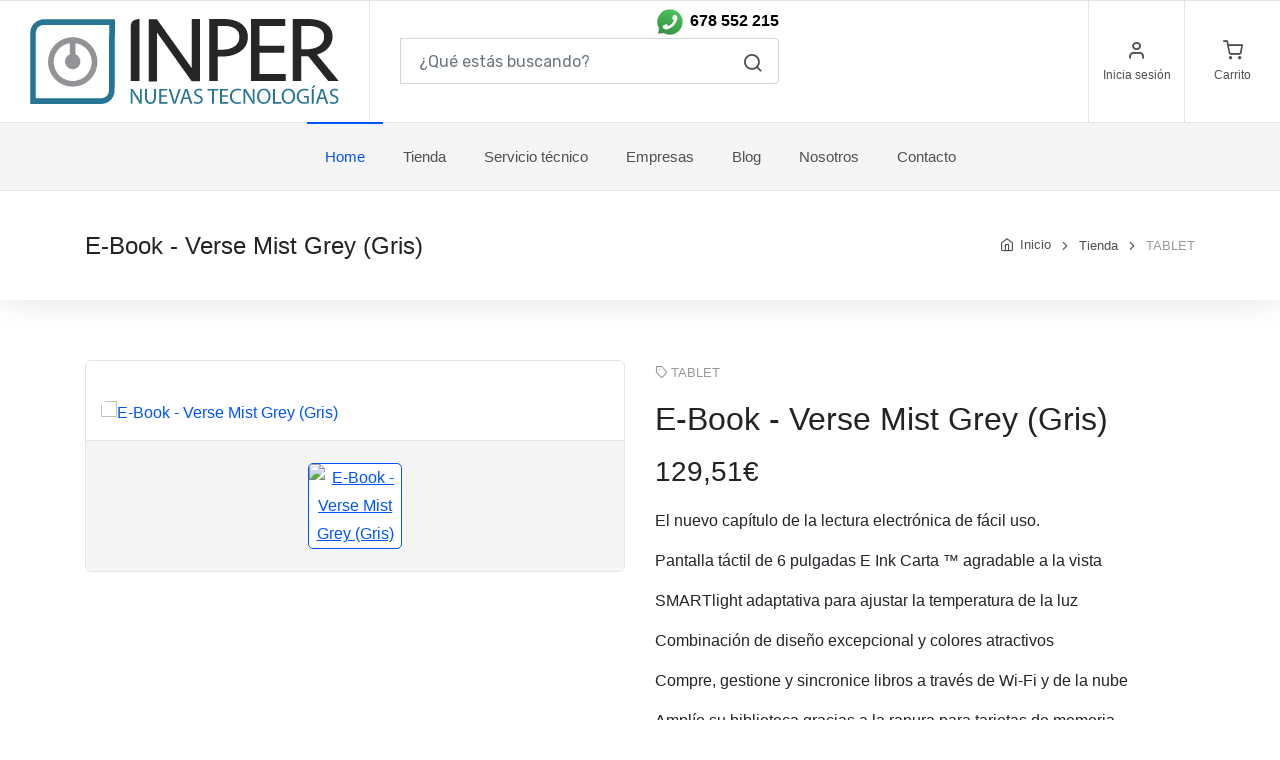

--- FILE ---
content_type: text/html; charset=utf-8
request_url: http://www.informaticapersonal.com/Productos/Detalle/869393_E-Book---Verse-Mist-Grey-(Gris)
body_size: 23688
content:


<!DOCTYPE html>
<html>
<head>
    <meta http-equiv="Content-Type" content="text/html; charset=iso-8859-1" />

    <meta name="viewport" content="width=device-width, initial-scale=1.0" />
    <meta id="localizacionSitio" name="Locality" content="Cordoba, Spain" />
    <meta id="colorSitio" name="theme-color" content="#80207e" />
    <meta property="og:type" content="product" />
    <meta id="facebookAppId" property="fb:app_id" content="1635109646755675" />
    <title>Informática Personal - Venta y reparación de informática, móviles y tablets en Córdoba</title>

    <!-- SEO Meta Tags-->
    <meta name="description" content="Informática Personal - Venta y reparación de informática, móviles y tablets en Córdoba">
    <meta name="keywords" content="informática, reparación móviles, móviles, pcs, portátiles, tablets, reparación tablet, informática córdoba">
    <meta name="theme-color" content="#009ED5" />

    <meta property="og:url" content="http://www.informaticapersonal.com" />
    <meta property="og:type" content="website" />
    <meta property="og:title" content="Informática Personal - Venta y reparación de informática, móviles y tablets en Córdoba" />
    <meta property="og:description" content="Informática Personal - Venta y reparación de informática, móviles y tablets en Córdoba" />
    <meta property="og:image" content="http://www.informaticapersonal.com/img/banners/logoInperCuadradoFacebook_200x200.jpg" />
    <meta property="og:image:type" content="image/jpeg" />
    <meta property="og:image:alt" content="Informática Personal - Venta y reparación de informática, móviles y tablets en Córdoba" />

    <!-- Mobile Specific Meta Tag-->
    <meta name="viewport" content="width=device-width, initial-scale=1.0, maximum-scale=1.0, user-scalable=no">
    <!-- Favicon and Apple Icons-->
    <link rel="icon" type="image/x-icon" href="/img/logo/logoInperFavIcon_64x64.ico">
    <link rel="apple-touch-icon" href="/img/logo/logoInperFavIcon_64x64.png">
    <link rel="apple-touch-icon" sizes="152x152" href="/img/logo/logoInperFavIcon_152x152.png">
    <link rel="apple-touch-icon" sizes="180x180" href="/img/logo/logoInperFavIcon_180x180.png">
    <link rel="apple-touch-icon" sizes="167x167" href="/img/logo/logoInperFavIcon_167x167.png">



    <!-- Global site tag (gtag.js) - Google Analytics -->

    <script defer src="https://use.fontawesome.com/releases/v5.5.0/js/all.js" integrity="sha384-GqVMZRt5Gn7tB9D9q7ONtcp4gtHIUEW/yG7h98J7IpE3kpi+srfFyyB/04OV6pG0" crossorigin="anonymous"></script>

    <!-- Smartsupp Live Chat script -->
    <script>
        var _smartsupp = _smartsupp || {};
        _smartsupp.key = '39c55ae11bafef9fd0542a7aa4fd303aa9170cef';
        window.smartsupp || (function (d) {
            var s, c, o = smartsupp = function () { o._.push(arguments) }; o._ = [];
            s = d.getElementsByTagName('script')[0]; c = d.createElement('script');
            c.type = 'text/javascript'; c.charset = 'utf-8'; c.async = true;
            c.src = '//www.smartsuppchat.com/loader.js?'; s.parentNode.insertBefore(c, s);
        })(document);
    </script>

    <style type="text/css">
        /*body {
            background-image: url("/images/patronRetro.png");
            background-repeat: repeat;
        }*/

        .nodoMenuSeleccionado{
            font-weight:500 !important;
            color:#2b748e !important;
        }

        .nodoMenu:hover{
            color:#2b748e !important;
            font-weight:400 !important;
        }

        .errorEncontrado {
            color: #fff !important;
            background-color: #d9534f !important;
            border-color: #d43f3a !important;
        }

        .logo{
            width:unset;
        }

            @media (max-width: 768px) {
              .logo {
                width:85%;
              }

              .site-header .toolbar .toolbar-item{
                  width:75px !important; 
              }
            }
    </style>

    
    

        <!-- Main Template Styles-->
        <link id="mainStyles" rel="stylesheet" media="screen" href="/css/styles.css">

        <!-- Vendor Styles including: Bootstrap, Font Icons, Plugins, etc.-->
        <link rel="stylesheet" media="screen" href="/css/vendor.min.css">
    
</head>
<body style="background-repeat:repeat; background-size:auto;">
    <header class="site-header navbar-sticky">
        <div class="topbar" style="height:30px; vertical-align:middle; text-align:center; background-color:dodgerblue; color:white; display:none;">
            <span style="font-size:10pt; "><a href="javascript:MuestraPopupComunicadoCovid19();" style="text-decoration:none; text-decoration:underline; color:white;">Comunicado COVID-19</a></span>
        </div>
        <!-- Topbar-->
        <div class="topbar d-flex justify-content-between">
            <!-- style="background-color:#009ED5 !important;"-->
            <!-- Logo-->
            <div class="site-branding d-flex">
                <a class=" align-self-center" href="/">
                    <img style="height:85px; max-height:100px;" class="img-responsive logo" src="/img/logo/logoInperNuevasTecnologias.svg" alt="Inper nuevas tecnologías">
                </a>
            </div>
                <!-- Search / Categories-->
                <div class="hidden-on-mobile media-middle" style="display:block; width:100%; margin-top:5px;">
                    <div class="search-box-wrap d-flex" style="padding-top:0px; padding-bottom:5px;">
                        <div class="search-box-inner align-self-center">
                            <div class="search-box d-flex">
                                <div class="btn-group categories-btn" style="display:none;">
                                    <button class="btn btn-secondary dropdown-toggle" data-toggle="dropdown"><i class="icon-menu text-lg"></i>&nbsp;<span id="etiquetaCategoriaFiltroBusquedaGeneral" categoriaFiltro="">Categorías</span></button>
                                    <div class="dropdown-menu mega-dropdown" style="max-width:320px;">
                                        <div class="row">
                                            <div class="col-sm-4"><a class="d-block navi-link text-center mb-3" href="/Productos/C19_Ordenadores" style="margin-left:10px;"><img class="d-block" src="/img/shop/header-categories/CategoriaOrdenadores_137x137.jpg"><span class="text-gray-dark small">Ordenadores</span></a></div>
                                            <div class="col-sm-4"><a class="d-block navi-link text-center mb-3" href="/Productos/C41_Monitores" style="margin-left:5px; margin-right:5px;"><img class="d-block" src="/img/shop/header-categories/CategoriaMonitores_137x137.jpg"><span class="text-gray-dark small">Monitores</span></a></div>
                                            <div class="col-sm-4"><a class="d-block navi-link text-center mb-3" href="/Productos/C24_Impresoras" style="margin-right:10px;"><img class="d-block" src="/img/shop/header-categories/CategoriaImpresoras_137x137.jpg"><span class="text-gray-dark small">Impresoras</span></a></div>

                                        </div>
                                        <div class="row">
                                            <div class="col-sm-4"><a class="d-block navi-link text-center mb-3" href="/Productos/C36_Moviles" style="margin-left:10px;"><img class="d-block" src="/img/shop/header-categories/CategoriaMoviles_137x137.jpg"><span class="text-gray-dark small">Móviles</span></a></div>
                                            <div class="col-sm-4"><a class="d-block navi-link text-center mb-3" href="/Productos/C38_Audio" style="margin-left:5px; margin-right:5px;"><img class="d-block" src="/img/shop/header-categories/CategoriaSonido_137x137.jpg"><span class="text-gray-dark small">Sonido</span></a></div>
                                            <div class="col-sm-4"><a class="d-block navi-link text-center mb-3" href="/Productos/C34_Perifericos" style="margin-right:10px;"><img class="d-block" src="/img/shop/header-categories/CategoriaPerifericos_137x137.jpg"><span class="text-gray-dark small">Periféricos</span></a></div>
                                        </div>
                                    </div>
                                </div>
                                
                                <div class="row" style="width:100%;">
                                    <div class="col-md-8">
                                        <div class="row">
                                            <div class="col-md-12 text-right" style="padding-right:45px;">
                                                <a href="https://api.whatsapp.com/send?phone=34678552215" target="_blank" style="text-decoration:none !important; color:black;" alt="Contacta con nosotros vía Whatsapp">
                                                    <img src="/img/iconoWhatsapp_32.svg" style="height:32px !important" title="Contacta con nosotros vía Whatsapp" />
                                                    <span style="font-weight:bold; text-decoration:none !important;">678 552 215</span>
                                                </a>
                                            </div>
                                        </div>
                                        <div class="row" style="width:100%;">
                                            <div class="col-md-12">
                                                <form class="input-group" method="get">
                                                    <span class="input-group-btn">
                                                        <button type="button" id="botonBuscadorGeneral"><i class="icon-search"></i></button>
                                                    </span>
                                                    <input class="form-control" id="textoBuscadorGeneral" type="search" placeholder="¿Qué estás buscando?">
                                                </form>
                                            </div>
                                        </div>
                                    </div>
                                    <div class="col-md-4">
                                        <div class="row" style="border-style:none; border-color:#eb0000; border-width:2px;">


                                            <div class="col-md-12" style="padding-top:5px; text-align:center; vertical-align:middle; display:none;">
                                                <img src="/img/brands/logoHuawei.png" title="Servicio técnico oficial Huawei" style="max-height:90px;" />
                                            </div>
                                            <div class="col-md-4" style="padding-top:5px; text-align:center; vertical-align:middle; display:none;">
                                                <img src="/img/brands/ServicioTecnicoAutorizado_LG_300x300.png" title="Servicio técnico autorizado LG" style="max-height:90px;" />
                                            </div>
                                            <div class="col-md-4" style="padding-top:5px; text-align:center; vertical-align:middle; display:none;">
                                                <img src="/img/brands/ServicioTecnicoAutorizado_ZTE_300x300.png" title="Servicio técnico autorizado ZTE" style="max-height:90px;" />
                                            </div>
                                        </div>
                                    </div>
                                </div>

                                
                            </div>

                        </div>
                    </div>
                </div>

                <!-- Toolbar-->
                <div class="toolbar d-flex">
                    <div class="toolbar-item visible-on-mobile mobile-menu-toggle">
                        <a href="#">
                            <div><i class="icon-menu"></i><span class="text-label">Menu</span></div>
                        </a>
                    </div>
                    <div class="toolbar-item hidden-on-mobile" style="display:none;">
                        <a href="/Productos/Comparar">
                            <div><span class="compare-icon"><i class="icon-repeat"></i><span class="count-label">3</span></span><span class="text-label">Compara</span></div>
                        </a>
                    </div>
                    <div class="toolbar-item hidden-on-mobile">
                        <a href="/Cliente">
                            <div><i class="icon-user"></i><span class="text-label" id="etiquetaNombreCliente">Inicia sesión</span></div>
                        </a>
                        <div class="toolbar-dropdown text-center px-3" id="contenidoInicioDeSesion">
                            <p class="text-xs mb-3 pt-2">Inicia sesión en tu cuenta o regístrate para tener acceso a todos tus pedidos y mucho más.</p><a class="btn btn-primary btn-sm btn-block" href="/Cliente">Inicia sesión</a>
                            <p class="text-xs text-muted mb-2">¿Nuevo cliente?&nbsp;<a href="/Cliente">Regístrate</a></p>
                        </div>
                    </div>
                    <div class="toolbar-item hidden-on-mobile">
                        <a href="/Carrito">
                            <div><span class="cart-icon"><i class="icon-shopping-cart"></i><span class="etiquetaNumeroProductosEnCarrito count-label" style="display:none;">0   </span></span><span class="text-label">Carrito</span></div>
                        </a>
                        <div class="toolbar-dropdown cart-dropdown widget-cart hidden-on-mobile contenidoCarrito">
                        </div>
                    </div>
                </div>

                <!-- El buscador en la versión móvil se ha sacado fuera de la capa de menú -->
                <div class="mobile-menu open">
                    <!-- Search Box-->
                    <div class="mobile-search">
                        <div class="input-group">
                            <span class="input-group-btn">
                                <a id="botonBuscadorGeneralMovil" style="text-decoration:none;z-index:99999;" href="javascript:BuscaDesdeCajaDeTextoDesdeMovil();"><i class="icon-search"></i></a>
                            </span>
                            <input id="textoBuscadorGeneralMovil" class="form-control" type="search" placeholder="¿Qué estas búscando?">
                        </div>
                    </div>
                </div>

                <!-- Mobile Menu-->
                <div class="mobile-menu">

                    <!-- Toolbar-->
                    <div class="toolbar">
                        <div class="toolbar-item" style="display:none;">
                            <a href="#">
                                <div><i class="flag-icon"><img src="/img/flags/EN.png" alt="English"></i><span class="text-label">Eng / Usd</span></div>
                            </a>
                            <ul class="toolbar-dropdown lang-dropdown w-100">
                                <li class="px-3 pt-1 pb-2">
                                    <select class="form-control form-control-sm">
                                        <option value="usd">$ USD</option>
                                        <option value="usd">€ EUR</option>
                                        <option value="usd">£ UKP</option>
                                        <option value="usd">¥ JPY</option>
                                    </select>
                                </li>
                                <li><a href="#"><i class="flag-icon"><img src="/img/flags/FR.png" alt="Français"></i>&nbsp;Français</a></li>
                                <li><a href="#"><i class="flag-icon"><img src="/img/flags/DE.png" alt="Deutsch"></i>&nbsp;Deutsch</a></li>
                                <li><a href="#"><i class="flag-icon"><img src="/img/flags/IT.png" alt="Italiano"></i>&nbsp;Italiano</a></li>
                            </ul>
                        </div>
                        <div class="toolbar-item">
                            <a href="/Productos/Comparar">
                                <div><span class="compare-icon"><i class="icon-repeat"></i><span class="count-label">3</span></span><span class="text-label">Compara</span></div>
                            </a>
                        </div>
                        <div class="toolbar-item">
                            <a href="/Cliente">
                                <div><i class="icon-user"></i><span class="text-label">Login/Registro</span></div>
                            </a>
                        </div>
                        <div class="toolbar-item">
                            <a href="/Carrito">
                                <div><span class="cart-icon"><i class="icon-shopping-cart"></i><span class="etiquetaNumeroProductosEnCarrito count-label">0   </span></span><span class="text-label">Carrito</span></div>
                            </a>
                        </div>
                    </div>
                    <!-- Slideable (Mobile) Menu-->
                    <nav class="slideable-menu">
                        <ul class="menu" data-initial-height="385">
                            <li class="active">
                                <span><a href="/">Home</a><span class="sub-menu-toggle"></span></span>
                            </li>
                            <li class="has-children">
                                <span><a href="/Productos/">Tienda</a><span class="sub-menu-toggle"></span></span>
                                <ul class="slideable-submenu">
                                            <li class="has-children">
                                                <span><a href="/Productos/C4403_INFORMATICA">INFORM&#xC1;TICA</a><span class="sub-menu-toggle"></span></span>
                                            
                                                        <ul class=slideable-submenu>
                                                            <li class="has-children">
                                                                <span><a href="/Productos/C4406_COMPONENTES">COMPONENTES</a><span class="sub-menu-toggle"></span></span>

                                                                            <ul class=slideable-submenu>
                                                                                <li>
                                                                                    <a href="/Productos/C4427_PLACA-BASE">PLACA BASE</a>
                                                                                </li>
                                                                                <li>
                                                                                    <a href="/Productos/C4428_PROCESADORES">PROCESADORES</a>
                                                                                </li>
                                                                                <li>
                                                                                    <a href="/Productos/C4429_MEMORIAS">MEMORIAS</a>
                                                                                </li>
                                                                                <li>
                                                                                    <a href="/Productos/C4430_DISCOS-DUROS">DISCOS DUROS</a>
                                                                                </li>
                                                                                <li>
                                                                                    <a href="/Productos/C4431_TARJETAS-GRAFICAS">TARJETAS GR&#xC1;FICAS</a>
                                                                                </li>
                                                                                <li>
                                                                                    <a href="/Productos/C4432_MEMORIA-RAM">MEMORIA RAM</a>
                                                                                </li>
                                                                                <li>
                                                                                    <a href="/Productos/C4433_TORRES-CAJAS-CARCASAS">TORRES/CAJAS/CARCASAS</a>
                                                                                </li>
                                                                                <li>
                                                                                    <a href="/Productos/C4434_VENTILACION">VENTILACI&#xD3;N</a>
                                                                                </li>
                                                                                <li>
                                                                                    <a href="/Productos/C4435_TARJETAS-DE-SONIDO">TARJETAS DE SONIDO</a>
                                                                                </li>
                                                                                <li>
                                                                                    <a href="/Productos/C4436_FUENTES-DE-ALIMENTACION">FUENTES DE ALIMENTACI&#xD3;N</a>
                                                                                </li>
                                                                                <li>
                                                                                    <a href="/Productos/C4437_REGRABADORAS-Y-LECTORES-CD-DVD-BLUE-RAY">REGRABADORAS Y LECTORES CD/DVD/BLUE RAY</a>
                                                                                </li>
                                                                            </ul>


                                                            </li>
                                                            <li class="has-children">
                                                                <span><a href="/Productos/C4407_SOFTWARE">SOFTWARE</a><span class="sub-menu-toggle"></span></span>

                                                                            <ul class=slideable-submenu>
                                                                                <li>
                                                                                    <a href="/Productos/C4438_SISTEMAS-OPERATIVOS">SISTEMAS OPERATIVOS</a>
                                                                                </li>
                                                                                <li>
                                                                                    <a href="/Productos/C4439_ANTIVIRUS">ANTIVIRUS</a>
                                                                                </li>
                                                                                <li>
                                                                                    <a href="/Productos/C4440_SOFTWARE-DE-GESTION">SOFTWARE DE GESTION</a>
                                                                                </li>
                                                                                <li>
                                                                                    <a href="/Productos/C4441_SOFTWARE-DE-OFICINA">SOFTWARE DE OFICINA</a>
                                                                                </li>
                                                                            </ul>


                                                            </li>
                                                            <li class="has-children">
                                                                <span><a href="/Productos/C4408_PC-PORTATIL">PC PORT&#xC1;TIL</a><span class="sub-menu-toggle"></span></span>

                                                                            <ul class=slideable-submenu>
                                                                                <li>
                                                                                    <a href="/Productos/C4442_PORTATILES">PORT&#xC1;TILES</a>
                                                                                </li>
                                                                                <li>
                                                                                    <a href="/Productos/C4443_PORTATILES-GAMING">PORT&#xC1;TILES GAMING</a>
                                                                                </li>
                                                                                <li>
                                                                                    <a href="/Productos/C4444_PORTATILES-2-EN-1">PORT&#xC1;TILES 2 EN 1</a>
                                                                                </li>
                                                                                <li>
                                                                                    <a href="/Productos/C4445_ULTRABOOKS">ULTRABOOKS</a>
                                                                                </li>
                                                                                <li>
                                                                                    <a href="/Productos/C4446_MALETINES-Y-FUNDAS">MALETINES Y FUNDAS</a>
                                                                                </li>
                                                                                <li>
                                                                                    <a href="/Productos/C4447_MOCHILAS-PARA-PORTATILES">MOCH&#xCD;LAS PARA PORT&#xC1;TILES</a>
                                                                                </li>
                                                                                <li>
                                                                                    <a href="/Productos/C4448_CARGADORES-Y-ADAPTADORES-DE-CORRIENTE">CARGADORES Y ADAPTADORES DE CORRIENTE</a>
                                                                                </li>
                                                                                <li>
                                                                                    <a href="/Productos/C4449_ACCESORIOS-PORTATILES">ACCESORIOS PORT&#xC1;TILES</a>
                                                                                </li>
                                                                                <li>
                                                                                    <a href="/Productos/C4450_REPUESTOS-PORTATILES">REPUESTOS PORT&#xC1;TILES</a>
                                                                                </li>
                                                                            </ul>


                                                            </li>
                                                            <li class="has-children">
                                                                <span><a href="/Productos/C4409_PC-SOBREMESA">PC SOBREMESA</a><span class="sub-menu-toggle"></span></span>

                                                                            <ul class=slideable-submenu>
                                                                                <li>
                                                                                    <a href="/Productos/C4451_SOBREMESA">SOBREMESA</a>
                                                                                </li>
                                                                                <li>
                                                                                    <a href="/Productos/C4452_MINI-PCS">MINI PCS</a>
                                                                                </li>
                                                                                <li>
                                                                                    <a href="/Productos/C4453_BAREBONES">BAREBONES</a>
                                                                                </li>
                                                                                <li>
                                                                                    <a href="/Productos/C4454_SERVIDORES">SERVIDORES</a>
                                                                                </li>
                                                                                <li>
                                                                                    <a href="/Productos/C4455_TODO-EN-UNO">TODO EN UNO</a>
                                                                                </li>
                                                                            </ul>


                                                            </li>
                                                            <li class="has-children">
                                                                <span><a href="/Productos/C4410_PERIFERICOS">PERIF&#xC9;RICOS</a><span class="sub-menu-toggle"></span></span>

                                                                            <ul class=slideable-submenu>
                                                                                <li>
                                                                                    <a href="/Productos/C4456_RATONES">RATONES</a>
                                                                                </li>
                                                                                <li>
                                                                                    <a href="/Productos/C4457_TECLADOS">TECLADOS</a>
                                                                                </li>
                                                                                <li>
                                                                                    <a href="/Productos/C4458_MONITORES">MONITORES</a>
                                                                                </li>
                                                                                <li>
                                                                                    <a href="/Productos/C4459_ALTAVOCES">ALTAVOCES</a>
                                                                                </li>
                                                                                <li>
                                                                                    <a href="/Productos/C4460_AURICULARES">AURICULARES</a>
                                                                                </li>
                                                                                <li>
                                                                                    <a href="/Productos/C4461_WEBCAM">WEBCAM</a>
                                                                                </li>
                                                                                <li>
                                                                                    <a href="/Productos/C4462_TPV">TPV</a>
                                                                                </li>
                                                                                <li>
                                                                                    <a href="/Productos/C4463_SAIS">SAIS</a>
                                                                                </li>
                                                                                <li>
                                                                                    <a href="/Productos/C4464_MICROFONOS">MICR&#xD3;FONOS</a>
                                                                                </li>
                                                                                <li>
                                                                                    <a href="/Productos/C4465_TABLETAS-DIGITALES">TABLETAS DIGITALES</a>
                                                                                </li>
                                                                            </ul>


                                                            </li>
                                                            <li class="has-children">
                                                                <span><a href="/Productos/C4411_ALMACENAMIENTO">ALMACENAMIENTO</a><span class="sub-menu-toggle"></span></span>

                                                                            <ul class=slideable-submenu>
                                                                                <li>
                                                                                    <a href="/Productos/C4466_MEMORIAS-USB">MEMORIAS USB</a>
                                                                                </li>
                                                                                <li>
                                                                                    <a href="/Productos/C4467_TARJETAS-DE-MEMORIA">TARJETAS DE MEMORIA</a>
                                                                                </li>
                                                                                <li>
                                                                                    <a href="/Productos/C4468_DISCOS-DUROS-EXTERNOS">DISCOS DUROS EXTERNOS</a>
                                                                                </li>
                                                                            </ul>


                                                            </li>
                                                            <li class="has-children">
                                                                <span><a href="/Productos/C4412_PROYECCION-Y-ACCESORIOS">PROYECCI&#xD3;N Y ACCESORIOS</a><span class="sub-menu-toggle"></span></span>

                                                                            <ul class=slideable-submenu>
                                                                                <li>
                                                                                    <a href="/Productos/C4469_PROYECTORES">PROYECTORES</a>
                                                                                </li>
                                                                                <li>
                                                                                    <a href="/Productos/C4470_PRESENTADORES">PRESENTADORES</a>
                                                                                </li>
                                                                                <li>
                                                                                    <a href="/Productos/C4471_PANTALLAS">PANTALLAS</a>
                                                                                </li>
                                                                                <li>
                                                                                    <a href="/Productos/C4472_ACCESORIOS-Y-OTROS">ACCESORIOS Y OTROS</a>
                                                                                </li>
                                                                            </ul>


                                                            </li>
                                                            <li class="has-children">
                                                                <span><a href="/Productos/C4413_CABLES">CABLES</a><span class="sub-menu-toggle"></span></span>

                                                                            <ul class=slideable-submenu>
                                                                                <li>
                                                                                    <a href="/Productos/C4473_ADAPTADORES">ADAPTADORES</a>
                                                                                </li>
                                                                                <li>
                                                                                    <a href="/Productos/C4474_LECTORES-TARJETAS">LECTORES TARJETAS</a>
                                                                                </li>
                                                                                <li>
                                                                                    <a href="/Productos/C4475_CABLES-AUDIO-VIDEO">CABLES AUDIO V&#xCD;DEO</a>
                                                                                </li>
                                                                                <li>
                                                                                    <a href="/Productos/C4476_CABLES-DISPLAYPORT">CABLES DISPLAYPORT</a>
                                                                                </li>
                                                                                <li>
                                                                                    <a href="/Productos/C4477_CABLES-DVI">CABLES DVI</a>
                                                                                </li>
                                                                                <li>
                                                                                    <a href="/Productos/C4478_CABLES-ADAPTADORES">CABLES ADAPTADORES</a>
                                                                                </li>
                                                                                <li>
                                                                                    <a href="/Productos/C4479_CABLES-HDMI">CABLES HDMI</a>
                                                                                </li>
                                                                                <li>
                                                                                    <a href="/Productos/C4480_CABLES-DE-FIBRA-OPTICA">CABLES DE FIBRA &#xD3;PTICA</a>
                                                                                </li>
                                                                                <li>
                                                                                    <a href="/Productos/C4481_CABLES-INTERNOS-DE-PC">CABLES INTERNOS DE PC</a>
                                                                                </li>
                                                                                <li>
                                                                                    <a href="/Productos/C4482_CABLES-DE-RED">CABLES DE RED</a>
                                                                                </li>
                                                                                <li>
                                                                                    <a href="/Productos/C4483_CABLES-SERIAL-ATA">CABLES SERIAL ATA</a>
                                                                                </li>
                                                                                <li>
                                                                                    <a href="/Productos/C4484_CABLES-SERIAL-PARALELO">CABLES SERIAL/PARALELO</a>
                                                                                </li>
                                                                                <li>
                                                                                    <a href="/Productos/C4485_CABLES-USB">CABLES USB</a>
                                                                                </li>
                                                                                <li>
                                                                                    <a href="/Productos/C4486_CABLES-VGA">CABLES VGA</a>
                                                                                </li>
                                                                                <li>
                                                                                    <a href="/Productos/C4487_DUPLICADORES-DVI-HDMI">DUPLICADORES DVI/HDMI</a>
                                                                                </li>
                                                                            </ul>


                                                            </li>
                                                            <li class="has-children">
                                                                <span><a href="/Productos/C4414_OTROS">OTROS</a><span class="sub-menu-toggle"></span></span>

                                                                            <ul class=slideable-submenu>
                                                                                <li>
                                                                                    <a href="/Productos/C4488_CARGADORES">CARGADORES</a>
                                                                                </li>
                                                                                <li>
                                                                                    <a href="/Productos/C4489_REGLETAS">REGLETAS</a>
                                                                                </li>
                                                                                <li>
                                                                                    <a href="/Productos/C4490_SWITCH-KVM-Y-CABLES">SWITCH KVM Y CABLES</a>
                                                                                </li>
                                                                            </ul>


                                                            </li>
                                                            <li class="has-children">
                                                                <span><a href="/Productos/C4415_REDES">REDES</a><span class="sub-menu-toggle"></span></span>

                                                                            <ul class=slideable-submenu>
                                                                                <li>
                                                                                    <a href="/Productos/C4491_ANTENAS">ANTENAS</a>
                                                                                </li>
                                                                                <li>
                                                                                    <a href="/Productos/C4492_ADAPTADORES">ADAPTADORES</a>
                                                                                </li>
                                                                                <li>
                                                                                    <a href="/Productos/C4493_ADAPTADORES-USB">ADAPTADORES USB</a>
                                                                                </li>
                                                                                <li>
                                                                                    <a href="/Productos/C4494_CABLE-DE-RED">CABLE DE RED</a>
                                                                                </li>
                                                                                <li>
                                                                                    <a href="/Productos/C4495_WIFI-EXTENDER">WIFI EXTENDER</a>
                                                                                </li>
                                                                                <li>
                                                                                    <a href="/Productos/C4496_HUBS-SWITCHS">HUBS/SWITCHS</a>
                                                                                </li>
                                                                                <li>
                                                                                    <a href="/Productos/C4497_PUNTOS-DE-ACCESO---ROUTERS">PUNTOS DE ACCESO / ROUTERS</a>
                                                                                </li>
                                                                                <li>
                                                                                    <a href="/Productos/C4498_PLC">PLC</a>
                                                                                </li>
                                                                                <li>
                                                                                    <a href="/Productos/C4499_SERVIDORES-DE-IMPRESION">SERVIDORES DE IMPRESI&#xD3;N</a>
                                                                                </li>
                                                                                <li>
                                                                                    <a href="/Productos/C4500_TARJETAS-DE-RED">TARJETAS DE RED</a>
                                                                                </li>
                                                                                <li>
                                                                                    <a href="/Productos/C4501_ARMARIOS-RACK">ARMARIOS RACK</a>
                                                                                </li>
                                                                                <li>
                                                                                    <a href="/Productos/C4502_PANELES-DE-PARCHEO">PANELES DE PARCHEO</a>
                                                                                </li>
                                                                                <li>
                                                                                    <a href="/Productos/C4503_HERRAMIENTAS-UTILES">HERRAMIENTAS/&#xDA;TILES</a>
                                                                                </li>
                                                                            </ul>


                                                            </li>
                                                            <li class="has-children">
                                                                <span><a href="/Productos/C4416_IMPRESORAS-Y-ESCANERS">IMPRESORAS Y ESCANERS</a><span class="sub-menu-toggle"></span></span>

                                                                            <ul class=slideable-submenu>
                                                                                <li>
                                                                                    <a href="/Productos/C4504_ESCANERS">ESCANERS</a>
                                                                                </li>
                                                                                <li>
                                                                                    <a href="/Productos/C4505_IMPRESORAS-LASER">IMPRESORAS LASER</a>
                                                                                </li>
                                                                                <li>
                                                                                    <a href="/Productos/C4506_ACCESORIOS-IMPRESORAS">ACCESORIOS IMPRESORAS</a>
                                                                                </li>
                                                                                <li>
                                                                                    <a href="/Productos/C4507_OTRAS-IMPRESORAS">OTRAS IMPRESORAS</a>
                                                                                </li>
                                                                                <li>
                                                                                    <a href="/Productos/C4508_IMPRESORAS-INYECCION">IMPRESORAS INYECCION</a>
                                                                                </li>
                                                                                <li>
                                                                                    <a href="/Productos/C4509_MULTIFUNCION">MULTIFUNCION</a>
                                                                                </li>
                                                                            </ul>


                                                            </li>
                                                            <li class="has-children">
                                                                <span><a href="/Productos/C4417_TPV">TPV</a><span class="sub-menu-toggle"></span></span>

                                                                            <ul class=slideable-submenu>
                                                                                <li>
                                                                                    <a href="/Productos/C4510_TONER-ORIGINAL">TONER ORIGINAL</a>
                                                                                </li>
                                                                                <li>
                                                                                    <a href="/Productos/C4511_TONER-COMPATIBLE">TONER COMPATIBLE</a>
                                                                                </li>
                                                                                <li>
                                                                                    <a href="/Productos/C4512_TINTA-ORIGINAL">TINTA ORIGINAL</a>
                                                                                </li>
                                                                                <li>
                                                                                    <a href="/Productos/C4513_TINTA-COMPATIBLE">TINTA COMPATIBLE</a>
                                                                                </li>
                                                                                <li>
                                                                                    <a href="/Productos/C4514_TAMBOR-COMPATIBLE">TAMBOR COMPATIBLE</a>
                                                                                </li>
                                                                                <li>
                                                                                    <a href="/Productos/C4515_TAMBOR-ORIGINAL">TAMBOR ORIGINAL</a>
                                                                                </li>
                                                                                <li>
                                                                                    <a href="/Productos/C4516_OTROS-CONSUMIBLES">OTROS CONSUMIBLES</a>
                                                                                </li>
                                                                                <li>
                                                                                    <a href="/Productos/C4517_PAPEL">PAPEL</a>
                                                                                </li>
                                                                                <li>
                                                                                    <a href="/Productos/C4518_DESTRUCTORAS-DE-PAPEL">DESTRUCTORAS DE PAPEL</a>
                                                                                </li>
                                                                                <li>
                                                                                    <a href="/Productos/C4519_MATERIAL-DE-OFICINA">MATERIAL DE OFICINA</a>
                                                                                </li>
                                                                            </ul>


                                                            </li>
                                                        </ul>
                                            
                                            </li>

                                    <li><a href="/Productos/Ofertas" class="bg-danger" style="color:white; margin-top:3px;">Ofertas</a></li>
                                </ul>
                            </li>
                            <li class="has-children">
                                <span><a href="/Servicio_tecnico"><span>Servicio técnico</span></a><span class="sub-menu-toggle"></span></span>
                                <ul class="offcanvas-submenu">
                                    <li><a href="/Servicio_tecnico/Moviles_tablets_y_otros">Móviles, tablets y otros</a></li>
                                    <li><a href="/Servicio_tecnico/Ordenadores">Ordenadores</a></li>
                                    <li><a href="/Servicio_tecnico/Ordenadores_portatiles">Ordenadores portatiles</a></li>
                                    <li><a href="/Servicio_tecnico/Recuperacion_datos">Recuperación de datos</a></li>
                                    <li><a href="/Servicio_tecnico/Reparar_iPhone_iPad_iPod">Reparar iPhone, iPad, iPod,...</a></li>
                                    <li><a href="/Servicio_tecnico/SAT_Oficial_Huawei">SAT Oficial Huawei</a></li>
                                    <li><a href="/Servicio_tecnico/SAT_Oficial_Xiaomi">SAT Oficial Xiaomi</a></li>
                                    <li><a href="/Servicio_tecnico/SAT_Oficial_Cecotec">SAT Oficial Cecotec</a></li>
                                    <li><a href="/Servicio_tecnico/SAT_Vivo">SAT Vivo</a></li>
                                    <li><a href="/Servicio_tecnico/SAT_Honor">SAT Honor</a></li>
                                </ul>
                            </li>
                            <li class="has-children">
                                <span><a href="/Empresas"><span>Empresas</span></a><span class="sub-menu-toggle"></span></span>
                                <ul class="offcanvas-submenu">
                                    <li><a href="/Empresas/Mantenimiento_Empresas">Mantenimiento empresas</a></li>
                                    <li><a href="/Empresas/Software_y_diseno_web">Software y diseño web</a></li>
                                    <li><a href="/Empresas/Videovigilancia">Videovigilancia</a></li>
                                </ul>
                            </li>
                            <li><a href="/Blog">Blog</a></li>
                            <li><a href="/Nosotros">Nosotros</a></li>
                            <li class="has-children">
                                <span><a href="/Contacto"><span>Contacto</span></a><span class="sub-menu-toggle"></span></span>
                                <ul class="offcanvas-submenu">
                                    <li><a href="/Contacto">Atención al cliente</a></li>
                                    <li><a href="/Nosotros/Contactar">Contacta con nosotros</a></li>
                                </ul>
                            </li>

                        </ul>
                    </nav>
                </div>
            </div>
        <!-- Navbar-->
        <div class="navbar">
            <div class="btn-group categories-btn">
                <a href="/" style="width:100%;"><img class="img-responsive" src="/img/logo/logoInperNuevasTecnologias_370x80.png" alt="Inper nuevas tecnologías" style="max-height:58px;"></a>
                <button class="btn btn-secondary dropdown-toggle" data-toggle="dropdown"><i class="icon-menu text-lg"></i>&nbsp;Categorias</button>
                <div class="dropdown-menu mega-dropdown">
                    <div class="row">
                        <div class="col-sm-4"><a class="d-block navi-link text-center mb-3" href="/Productos/C19_Ordenadores" style="margin-left:10px;"><img class="d-block" src="/img/shop/header-categories/CategoriaOrdenadores_137x137.jpg"><span class="text-gray-dark small">Ordenadores</span></a></div>
                        <div class="col-sm-4"><a class="d-block navi-link text-center mb-3" href="/Productos/C41_Monitores"><img class="d-block" src="/img/shop/header-categories/CategoriaMonitores_137x137.jpg"><span class="text-gray-dark small">Monitores</span></a></div>
                        <div class="col-sm-4"><a class="d-block navi-link text-center mb-3" href="/Productos/C24_Impresoras" style="margin-right:10px;"><img class="d-block" src="/img/shop/header-categories/CategoriaImpresoras_137x137.jpg"><span class="text-gray-dark small">Impresoras</span></a></div>

                    </div>
                    <div class="row">
                        <div class="col-sm-4"><a class="d-block navi-link text-center mb-3" href="/Productos/C36_Moviles" style="margin-left:10px;"><img class="d-block" src="/img/shop/header-categories/CategoriaMoviles_137x137.jpg"><span class="text-gray-dark small">Móviles</span></a></div>
                        <div class="col-sm-4"><a class="d-block navi-link text-center mb-3" href="/Productos/C38_Audio"><img class="d-block" src="/img/shop/header-categories/CategoriaSonido_137x137.jpg"><span class="text-gray-dark small">Sonido</span></a></div>
                        <div class="col-sm-4"><a class="d-block navi-link text-center mb-3" href="/Productos/C34_Perifericos" style="margin-right: 10px;"><img class="d-block" src="/img/shop/header-categories/CategoriaPerifericos_137x137.jpg"><span class="text-gray-dark small">Periféricos</span></a></div>
                    </div>
                </div>
            </div>
            <!-- Main Navigation-->
            <nav class="site-menu">
                <ul>
                    <li class="has-submenu active">
                        <a href="/">Home</a>
                    </li>
                    <li class="has-megamenu">
                        <a href="#">Tienda</a>
                        <ul class="mega-menu">
                            <li>
                                <span class="mega-menu-title">Categorías</span>
                                <ul class="sub-menu">
                                    <div class="row">
                                        <div class="col-md-4"> <!-- Nodos raiz -->
                                                        <li><a data-hijos-visibles="0" style="color:black; font-weight:400; text-decoration:none;" href="/Productos/C4403_INFORMATICA" data-idtipologia="4403" class="tipologiasRaices">INFORM&#xC1;TICA</a></li>                                                

                                            <li style="padding-top:30px;"><a href="/Productos/Ofertas"><div class="product-badge bg-danger">Ofertas</div></a></li>
                                        </div>
                                        <div class="col-md-4"> <!-- Nodos hijos -->
                                                            <ul class="subm-menu nodosHijos" id="nodosHijos_4403" style="display:none;">
                                                                <li><a data-hijos-visibles="0" class="tipologiasHijas" style="color:black; font-weight:200;" data-idtipologia="4406" href="/Productos/C4406_COMPONENTES">COMPONENTES</a></li>
                                                                <li><a data-hijos-visibles="0" class="tipologiasHijas" style="color:black; font-weight:200;" data-idtipologia="4407" href="/Productos/C4407_SOFTWARE">SOFTWARE</a></li>
                                                                <li><a data-hijos-visibles="0" class="tipologiasHijas" style="color:black; font-weight:200;" data-idtipologia="4408" href="/Productos/C4408_PC-PORTATIL">PC PORT&#xC1;TIL</a></li>
                                                                <li><a data-hijos-visibles="0" class="tipologiasHijas" style="color:black; font-weight:200;" data-idtipologia="4409" href="/Productos/C4409_PC-SOBREMESA">PC SOBREMESA</a></li>
                                                                <li><a data-hijos-visibles="0" class="tipologiasHijas" style="color:black; font-weight:200;" data-idtipologia="4410" href="/Productos/C4410_PERIFERICOS">PERIF&#xC9;RICOS</a></li>
                                                                <li><a data-hijos-visibles="0" class="tipologiasHijas" style="color:black; font-weight:200;" data-idtipologia="4411" href="/Productos/C4411_ALMACENAMIENTO">ALMACENAMIENTO</a></li>
                                                                <li><a data-hijos-visibles="0" class="tipologiasHijas" style="color:black; font-weight:200;" data-idtipologia="4412" href="/Productos/C4412_PROYECCION-Y-ACCESORIOS">PROYECCI&#xD3;N Y ACCESORIOS</a></li>
                                                                <li><a data-hijos-visibles="0" class="tipologiasHijas" style="color:black; font-weight:200;" data-idtipologia="4413" href="/Productos/C4413_CABLES">CABLES</a></li>
                                                                <li><a data-hijos-visibles="0" class="tipologiasHijas" style="color:black; font-weight:200;" data-idtipologia="4414" href="/Productos/C4414_OTROS">OTROS</a></li>
                                                                <li><a data-hijos-visibles="0" class="tipologiasHijas" style="color:black; font-weight:200;" data-idtipologia="4415" href="/Productos/C4415_REDES">REDES</a></li>
                                                                <li><a data-hijos-visibles="0" class="tipologiasHijas" style="color:black; font-weight:200;" data-idtipologia="4416" href="/Productos/C4416_IMPRESORAS-Y-ESCANERS">IMPRESORAS Y ESCANERS</a></li>
                                                                <li><a data-hijos-visibles="0" class="tipologiasHijas" style="color:black; font-weight:200;" data-idtipologia="4417" href="/Productos/C4417_TPV">TPV</a></li>
                                                            </ul>
                                        </div>
                                        <div class="col-md-4"> <!-- Nodos nietos -->
                                                                    <ul class="subm-menu nodosNietos" id="nodosNietos_4406" style="display:none; border-left-style:solid; border-left-width:1px; border-left-color:#e5e5e5">
                                                                            <li style="padding-left:20px;"><a class="nodoMenu" style="color:black; font-weight:200;" href="/Productos/C4427_PLACA-BASE">PLACA BASE</a></li>                
                                                                            <li style="padding-left:20px;"><a class="nodoMenu" style="color:black; font-weight:200;" href="/Productos/C4428_PROCESADORES">PROCESADORES</a></li>                
                                                                            <li style="padding-left:20px;"><a class="nodoMenu" style="color:black; font-weight:200;" href="/Productos/C4429_MEMORIAS">MEMORIAS</a></li>                
                                                                            <li style="padding-left:20px;"><a class="nodoMenu" style="color:black; font-weight:200;" href="/Productos/C4430_DISCOS-DUROS">DISCOS DUROS</a></li>                
                                                                            <li style="padding-left:20px;"><a class="nodoMenu" style="color:black; font-weight:200;" href="/Productos/C4431_TARJETAS-GRAFICAS">TARJETAS GR&#xC1;FICAS</a></li>                
                                                                            <li style="padding-left:20px;"><a class="nodoMenu" style="color:black; font-weight:200;" href="/Productos/C4432_MEMORIA-RAM">MEMORIA RAM</a></li>                
                                                                            <li style="padding-left:20px;"><a class="nodoMenu" style="color:black; font-weight:200;" href="/Productos/C4433_TORRES-CAJAS-CARCASAS">TORRES/CAJAS/CARCASAS</a></li>                
                                                                            <li style="padding-left:20px;"><a class="nodoMenu" style="color:black; font-weight:200;" href="/Productos/C4434_VENTILACION">VENTILACI&#xD3;N</a></li>                
                                                                            <li style="padding-left:20px;"><a class="nodoMenu" style="color:black; font-weight:200;" href="/Productos/C4435_TARJETAS-DE-SONIDO">TARJETAS DE SONIDO</a></li>                
                                                                            <li style="padding-left:20px;"><a class="nodoMenu" style="color:black; font-weight:200;" href="/Productos/C4436_FUENTES-DE-ALIMENTACION">FUENTES DE ALIMENTACI&#xD3;N</a></li>                
                                                                            <li style="padding-left:20px;"><a class="nodoMenu" style="color:black; font-weight:200;" href="/Productos/C4437_REGRABADORAS-Y-LECTORES-CD-DVD-BLUE-RAY">REGRABADORAS Y LECTORES CD/DVD/BLUE RAY</a></li>                
                                                                    </ul>
                                                                    <ul class="subm-menu nodosNietos" id="nodosNietos_4407" style="display:none; border-left-style:solid; border-left-width:1px; border-left-color:#e5e5e5">
                                                                            <li style="padding-left:20px;"><a class="nodoMenu" style="color:black; font-weight:200;" href="/Productos/C4438_SISTEMAS-OPERATIVOS">SISTEMAS OPERATIVOS</a></li>                
                                                                            <li style="padding-left:20px;"><a class="nodoMenu" style="color:black; font-weight:200;" href="/Productos/C4439_ANTIVIRUS">ANTIVIRUS</a></li>                
                                                                            <li style="padding-left:20px;"><a class="nodoMenu" style="color:black; font-weight:200;" href="/Productos/C4440_SOFTWARE-DE-GESTION">SOFTWARE DE GESTION</a></li>                
                                                                            <li style="padding-left:20px;"><a class="nodoMenu" style="color:black; font-weight:200;" href="/Productos/C4441_SOFTWARE-DE-OFICINA">SOFTWARE DE OFICINA</a></li>                
                                                                    </ul>
                                                                    <ul class="subm-menu nodosNietos" id="nodosNietos_4408" style="display:none; border-left-style:solid; border-left-width:1px; border-left-color:#e5e5e5">
                                                                            <li style="padding-left:20px;"><a class="nodoMenu" style="color:black; font-weight:200;" href="/Productos/C4442_PORTATILES">PORT&#xC1;TILES</a></li>                
                                                                            <li style="padding-left:20px;"><a class="nodoMenu" style="color:black; font-weight:200;" href="/Productos/C4443_PORTATILES-GAMING">PORT&#xC1;TILES GAMING</a></li>                
                                                                            <li style="padding-left:20px;"><a class="nodoMenu" style="color:black; font-weight:200;" href="/Productos/C4444_PORTATILES-2-EN-1">PORT&#xC1;TILES 2 EN 1</a></li>                
                                                                            <li style="padding-left:20px;"><a class="nodoMenu" style="color:black; font-weight:200;" href="/Productos/C4445_ULTRABOOKS">ULTRABOOKS</a></li>                
                                                                            <li style="padding-left:20px;"><a class="nodoMenu" style="color:black; font-weight:200;" href="/Productos/C4446_MALETINES-Y-FUNDAS">MALETINES Y FUNDAS</a></li>                
                                                                            <li style="padding-left:20px;"><a class="nodoMenu" style="color:black; font-weight:200;" href="/Productos/C4447_MOCHILAS-PARA-PORTATILES">MOCH&#xCD;LAS PARA PORT&#xC1;TILES</a></li>                
                                                                            <li style="padding-left:20px;"><a class="nodoMenu" style="color:black; font-weight:200;" href="/Productos/C4448_CARGADORES-Y-ADAPTADORES-DE-CORRIENTE">CARGADORES Y ADAPTADORES DE CORRIENTE</a></li>                
                                                                            <li style="padding-left:20px;"><a class="nodoMenu" style="color:black; font-weight:200;" href="/Productos/C4449_ACCESORIOS-PORTATILES">ACCESORIOS PORT&#xC1;TILES</a></li>                
                                                                            <li style="padding-left:20px;"><a class="nodoMenu" style="color:black; font-weight:200;" href="/Productos/C4450_REPUESTOS-PORTATILES">REPUESTOS PORT&#xC1;TILES</a></li>                
                                                                    </ul>
                                                                    <ul class="subm-menu nodosNietos" id="nodosNietos_4409" style="display:none; border-left-style:solid; border-left-width:1px; border-left-color:#e5e5e5">
                                                                            <li style="padding-left:20px;"><a class="nodoMenu" style="color:black; font-weight:200;" href="/Productos/C4451_SOBREMESA">SOBREMESA</a></li>                
                                                                            <li style="padding-left:20px;"><a class="nodoMenu" style="color:black; font-weight:200;" href="/Productos/C4452_MINI-PCS">MINI PCS</a></li>                
                                                                            <li style="padding-left:20px;"><a class="nodoMenu" style="color:black; font-weight:200;" href="/Productos/C4453_BAREBONES">BAREBONES</a></li>                
                                                                            <li style="padding-left:20px;"><a class="nodoMenu" style="color:black; font-weight:200;" href="/Productos/C4454_SERVIDORES">SERVIDORES</a></li>                
                                                                            <li style="padding-left:20px;"><a class="nodoMenu" style="color:black; font-weight:200;" href="/Productos/C4455_TODO-EN-UNO">TODO EN UNO</a></li>                
                                                                    </ul>
                                                                    <ul class="subm-menu nodosNietos" id="nodosNietos_4410" style="display:none; border-left-style:solid; border-left-width:1px; border-left-color:#e5e5e5">
                                                                            <li style="padding-left:20px;"><a class="nodoMenu" style="color:black; font-weight:200;" href="/Productos/C4456_RATONES">RATONES</a></li>                
                                                                            <li style="padding-left:20px;"><a class="nodoMenu" style="color:black; font-weight:200;" href="/Productos/C4457_TECLADOS">TECLADOS</a></li>                
                                                                            <li style="padding-left:20px;"><a class="nodoMenu" style="color:black; font-weight:200;" href="/Productos/C4458_MONITORES">MONITORES</a></li>                
                                                                            <li style="padding-left:20px;"><a class="nodoMenu" style="color:black; font-weight:200;" href="/Productos/C4459_ALTAVOCES">ALTAVOCES</a></li>                
                                                                            <li style="padding-left:20px;"><a class="nodoMenu" style="color:black; font-weight:200;" href="/Productos/C4460_AURICULARES">AURICULARES</a></li>                
                                                                            <li style="padding-left:20px;"><a class="nodoMenu" style="color:black; font-weight:200;" href="/Productos/C4461_WEBCAM">WEBCAM</a></li>                
                                                                            <li style="padding-left:20px;"><a class="nodoMenu" style="color:black; font-weight:200;" href="/Productos/C4462_TPV">TPV</a></li>                
                                                                            <li style="padding-left:20px;"><a class="nodoMenu" style="color:black; font-weight:200;" href="/Productos/C4463_SAIS">SAIS</a></li>                
                                                                            <li style="padding-left:20px;"><a class="nodoMenu" style="color:black; font-weight:200;" href="/Productos/C4464_MICROFONOS">MICR&#xD3;FONOS</a></li>                
                                                                            <li style="padding-left:20px;"><a class="nodoMenu" style="color:black; font-weight:200;" href="/Productos/C4465_TABLETAS-DIGITALES">TABLETAS DIGITALES</a></li>                
                                                                    </ul>
                                                                    <ul class="subm-menu nodosNietos" id="nodosNietos_4411" style="display:none; border-left-style:solid; border-left-width:1px; border-left-color:#e5e5e5">
                                                                            <li style="padding-left:20px;"><a class="nodoMenu" style="color:black; font-weight:200;" href="/Productos/C4466_MEMORIAS-USB">MEMORIAS USB</a></li>                
                                                                            <li style="padding-left:20px;"><a class="nodoMenu" style="color:black; font-weight:200;" href="/Productos/C4467_TARJETAS-DE-MEMORIA">TARJETAS DE MEMORIA</a></li>                
                                                                            <li style="padding-left:20px;"><a class="nodoMenu" style="color:black; font-weight:200;" href="/Productos/C4468_DISCOS-DUROS-EXTERNOS">DISCOS DUROS EXTERNOS</a></li>                
                                                                    </ul>
                                                                    <ul class="subm-menu nodosNietos" id="nodosNietos_4412" style="display:none; border-left-style:solid; border-left-width:1px; border-left-color:#e5e5e5">
                                                                            <li style="padding-left:20px;"><a class="nodoMenu" style="color:black; font-weight:200;" href="/Productos/C4469_PROYECTORES">PROYECTORES</a></li>                
                                                                            <li style="padding-left:20px;"><a class="nodoMenu" style="color:black; font-weight:200;" href="/Productos/C4470_PRESENTADORES">PRESENTADORES</a></li>                
                                                                            <li style="padding-left:20px;"><a class="nodoMenu" style="color:black; font-weight:200;" href="/Productos/C4471_PANTALLAS">PANTALLAS</a></li>                
                                                                            <li style="padding-left:20px;"><a class="nodoMenu" style="color:black; font-weight:200;" href="/Productos/C4472_ACCESORIOS-Y-OTROS">ACCESORIOS Y OTROS</a></li>                
                                                                    </ul>
                                                                    <ul class="subm-menu nodosNietos" id="nodosNietos_4413" style="display:none; border-left-style:solid; border-left-width:1px; border-left-color:#e5e5e5">
                                                                            <li style="padding-left:20px;"><a class="nodoMenu" style="color:black; font-weight:200;" href="/Productos/C4473_ADAPTADORES">ADAPTADORES</a></li>                
                                                                            <li style="padding-left:20px;"><a class="nodoMenu" style="color:black; font-weight:200;" href="/Productos/C4474_LECTORES-TARJETAS">LECTORES TARJETAS</a></li>                
                                                                            <li style="padding-left:20px;"><a class="nodoMenu" style="color:black; font-weight:200;" href="/Productos/C4475_CABLES-AUDIO-VIDEO">CABLES AUDIO V&#xCD;DEO</a></li>                
                                                                            <li style="padding-left:20px;"><a class="nodoMenu" style="color:black; font-weight:200;" href="/Productos/C4476_CABLES-DISPLAYPORT">CABLES DISPLAYPORT</a></li>                
                                                                            <li style="padding-left:20px;"><a class="nodoMenu" style="color:black; font-weight:200;" href="/Productos/C4477_CABLES-DVI">CABLES DVI</a></li>                
                                                                            <li style="padding-left:20px;"><a class="nodoMenu" style="color:black; font-weight:200;" href="/Productos/C4478_CABLES-ADAPTADORES">CABLES ADAPTADORES</a></li>                
                                                                            <li style="padding-left:20px;"><a class="nodoMenu" style="color:black; font-weight:200;" href="/Productos/C4479_CABLES-HDMI">CABLES HDMI</a></li>                
                                                                            <li style="padding-left:20px;"><a class="nodoMenu" style="color:black; font-weight:200;" href="/Productos/C4480_CABLES-DE-FIBRA-OPTICA">CABLES DE FIBRA &#xD3;PTICA</a></li>                
                                                                            <li style="padding-left:20px;"><a class="nodoMenu" style="color:black; font-weight:200;" href="/Productos/C4481_CABLES-INTERNOS-DE-PC">CABLES INTERNOS DE PC</a></li>                
                                                                            <li style="padding-left:20px;"><a class="nodoMenu" style="color:black; font-weight:200;" href="/Productos/C4482_CABLES-DE-RED">CABLES DE RED</a></li>                
                                                                            <li style="padding-left:20px;"><a class="nodoMenu" style="color:black; font-weight:200;" href="/Productos/C4483_CABLES-SERIAL-ATA">CABLES SERIAL ATA</a></li>                
                                                                            <li style="padding-left:20px;"><a class="nodoMenu" style="color:black; font-weight:200;" href="/Productos/C4484_CABLES-SERIAL-PARALELO">CABLES SERIAL/PARALELO</a></li>                
                                                                            <li style="padding-left:20px;"><a class="nodoMenu" style="color:black; font-weight:200;" href="/Productos/C4485_CABLES-USB">CABLES USB</a></li>                
                                                                            <li style="padding-left:20px;"><a class="nodoMenu" style="color:black; font-weight:200;" href="/Productos/C4486_CABLES-VGA">CABLES VGA</a></li>                
                                                                            <li style="padding-left:20px;"><a class="nodoMenu" style="color:black; font-weight:200;" href="/Productos/C4487_DUPLICADORES-DVI-HDMI">DUPLICADORES DVI/HDMI</a></li>                
                                                                    </ul>
                                                                    <ul class="subm-menu nodosNietos" id="nodosNietos_4414" style="display:none; border-left-style:solid; border-left-width:1px; border-left-color:#e5e5e5">
                                                                            <li style="padding-left:20px;"><a class="nodoMenu" style="color:black; font-weight:200;" href="/Productos/C4488_CARGADORES">CARGADORES</a></li>                
                                                                            <li style="padding-left:20px;"><a class="nodoMenu" style="color:black; font-weight:200;" href="/Productos/C4489_REGLETAS">REGLETAS</a></li>                
                                                                            <li style="padding-left:20px;"><a class="nodoMenu" style="color:black; font-weight:200;" href="/Productos/C4490_SWITCH-KVM-Y-CABLES">SWITCH KVM Y CABLES</a></li>                
                                                                    </ul>
                                                                    <ul class="subm-menu nodosNietos" id="nodosNietos_4415" style="display:none; border-left-style:solid; border-left-width:1px; border-left-color:#e5e5e5">
                                                                            <li style="padding-left:20px;"><a class="nodoMenu" style="color:black; font-weight:200;" href="/Productos/C4491_ANTENAS">ANTENAS</a></li>                
                                                                            <li style="padding-left:20px;"><a class="nodoMenu" style="color:black; font-weight:200;" href="/Productos/C4492_ADAPTADORES">ADAPTADORES</a></li>                
                                                                            <li style="padding-left:20px;"><a class="nodoMenu" style="color:black; font-weight:200;" href="/Productos/C4493_ADAPTADORES-USB">ADAPTADORES USB</a></li>                
                                                                            <li style="padding-left:20px;"><a class="nodoMenu" style="color:black; font-weight:200;" href="/Productos/C4494_CABLE-DE-RED">CABLE DE RED</a></li>                
                                                                            <li style="padding-left:20px;"><a class="nodoMenu" style="color:black; font-weight:200;" href="/Productos/C4495_WIFI-EXTENDER">WIFI EXTENDER</a></li>                
                                                                            <li style="padding-left:20px;"><a class="nodoMenu" style="color:black; font-weight:200;" href="/Productos/C4496_HUBS-SWITCHS">HUBS/SWITCHS</a></li>                
                                                                            <li style="padding-left:20px;"><a class="nodoMenu" style="color:black; font-weight:200;" href="/Productos/C4497_PUNTOS-DE-ACCESO---ROUTERS">PUNTOS DE ACCESO / ROUTERS</a></li>                
                                                                            <li style="padding-left:20px;"><a class="nodoMenu" style="color:black; font-weight:200;" href="/Productos/C4498_PLC">PLC</a></li>                
                                                                            <li style="padding-left:20px;"><a class="nodoMenu" style="color:black; font-weight:200;" href="/Productos/C4499_SERVIDORES-DE-IMPRESION">SERVIDORES DE IMPRESI&#xD3;N</a></li>                
                                                                            <li style="padding-left:20px;"><a class="nodoMenu" style="color:black; font-weight:200;" href="/Productos/C4500_TARJETAS-DE-RED">TARJETAS DE RED</a></li>                
                                                                            <li style="padding-left:20px;"><a class="nodoMenu" style="color:black; font-weight:200;" href="/Productos/C4501_ARMARIOS-RACK">ARMARIOS RACK</a></li>                
                                                                            <li style="padding-left:20px;"><a class="nodoMenu" style="color:black; font-weight:200;" href="/Productos/C4502_PANELES-DE-PARCHEO">PANELES DE PARCHEO</a></li>                
                                                                            <li style="padding-left:20px;"><a class="nodoMenu" style="color:black; font-weight:200;" href="/Productos/C4503_HERRAMIENTAS-UTILES">HERRAMIENTAS/&#xDA;TILES</a></li>                
                                                                    </ul>
                                                                    <ul class="subm-menu nodosNietos" id="nodosNietos_4416" style="display:none; border-left-style:solid; border-left-width:1px; border-left-color:#e5e5e5">
                                                                            <li style="padding-left:20px;"><a class="nodoMenu" style="color:black; font-weight:200;" href="/Productos/C4504_ESCANERS">ESCANERS</a></li>                
                                                                            <li style="padding-left:20px;"><a class="nodoMenu" style="color:black; font-weight:200;" href="/Productos/C4505_IMPRESORAS-LASER">IMPRESORAS LASER</a></li>                
                                                                            <li style="padding-left:20px;"><a class="nodoMenu" style="color:black; font-weight:200;" href="/Productos/C4506_ACCESORIOS-IMPRESORAS">ACCESORIOS IMPRESORAS</a></li>                
                                                                            <li style="padding-left:20px;"><a class="nodoMenu" style="color:black; font-weight:200;" href="/Productos/C4507_OTRAS-IMPRESORAS">OTRAS IMPRESORAS</a></li>                
                                                                            <li style="padding-left:20px;"><a class="nodoMenu" style="color:black; font-weight:200;" href="/Productos/C4508_IMPRESORAS-INYECCION">IMPRESORAS INYECCION</a></li>                
                                                                            <li style="padding-left:20px;"><a class="nodoMenu" style="color:black; font-weight:200;" href="/Productos/C4509_MULTIFUNCION">MULTIFUNCION</a></li>                
                                                                    </ul>
                                                                    <ul class="subm-menu nodosNietos" id="nodosNietos_4417" style="display:none; border-left-style:solid; border-left-width:1px; border-left-color:#e5e5e5">
                                                                            <li style="padding-left:20px;"><a class="nodoMenu" style="color:black; font-weight:200;" href="/Productos/C4510_TONER-ORIGINAL">TONER ORIGINAL</a></li>                
                                                                            <li style="padding-left:20px;"><a class="nodoMenu" style="color:black; font-weight:200;" href="/Productos/C4511_TONER-COMPATIBLE">TONER COMPATIBLE</a></li>                
                                                                            <li style="padding-left:20px;"><a class="nodoMenu" style="color:black; font-weight:200;" href="/Productos/C4512_TINTA-ORIGINAL">TINTA ORIGINAL</a></li>                
                                                                            <li style="padding-left:20px;"><a class="nodoMenu" style="color:black; font-weight:200;" href="/Productos/C4513_TINTA-COMPATIBLE">TINTA COMPATIBLE</a></li>                
                                                                            <li style="padding-left:20px;"><a class="nodoMenu" style="color:black; font-weight:200;" href="/Productos/C4514_TAMBOR-COMPATIBLE">TAMBOR COMPATIBLE</a></li>                
                                                                            <li style="padding-left:20px;"><a class="nodoMenu" style="color:black; font-weight:200;" href="/Productos/C4515_TAMBOR-ORIGINAL">TAMBOR ORIGINAL</a></li>                
                                                                            <li style="padding-left:20px;"><a class="nodoMenu" style="color:black; font-weight:200;" href="/Productos/C4516_OTROS-CONSUMIBLES">OTROS CONSUMIBLES</a></li>                
                                                                            <li style="padding-left:20px;"><a class="nodoMenu" style="color:black; font-weight:200;" href="/Productos/C4517_PAPEL">PAPEL</a></li>                
                                                                            <li style="padding-left:20px;"><a class="nodoMenu" style="color:black; font-weight:200;" href="/Productos/C4518_DESTRUCTORAS-DE-PAPEL">DESTRUCTORAS DE PAPEL</a></li>                
                                                                            <li style="padding-left:20px;"><a class="nodoMenu" style="color:black; font-weight:200;" href="/Productos/C4519_MATERIAL-DE-OFICINA">MATERIAL DE OFICINA</a></li>                
                                                                    </ul>
                                        </div>
                                    </div>

                                </ul>
                            </li>
                            <li>
                                <span class="mega-menu-title">Nuestras marcas</span>
                                <ul class="sub-menu">
                                                <li><a href="/Productos/M46_Brother">Brother</a></li>
                                                <li><a href="/Productos/M27_Lenovo">Lenovo</a></li>
                                </ul>
                            </li>
                            <li>
                                <span class="mega-menu-title">Contacta con nosotros</span>
                                <div class="card mb-3">
                                    <div class="card-body">
                                        <ul class="list-icon">
                                            <li> <i class="icon-mail text-muted"></i><a class="navi-link" href="mailto:loliperez@inpersca.com">loliperez@inpersca.com</a></li>
                                        </ul>
                                    </div>
                                </div>
                                <div class="card">
                                    <div class="card-body">
                                        <img style="width:100%;" src="/img/logo/logoInperNuevasTecnologias_370x80.png" alt="Inper Nuevas tecnologías">
                                    </div>
                                </div>
                            </li>
                            <li>
                            </li>
                        </ul>
                    </li>
                    <li class="has-children">
                        <a href="/Servicio_tecnico"><span>Servicio técnico</span></a>
                        <ul class="sub-menu">
                            <li><a href="/Servicio_tecnico/Moviles_tablets_y_otros">Móviles, tablets y otros</a></li>
                            <li><a href="/Servicio_tecnico/Ordenadores">Ordenadores</a></li>
                            <li><a href="/Servicio_tecnico/Ordenadores_portatiles">Ordenadores portatiles</a></li>
                            <li><a href="/Servicio_tecnico/Recuperacion_datos">Recuperación de datos</a></li>
                            <li><a href="/Servicio_tecnico/Reparar_iPhone_iPad_iPod">Reparar iPhone, iPad, iPod,...</a></li>
                            <li><a href="/Servicio_tecnico/SAT_oficial_Huawei">SAT Oficial Huawei</a></li>
                            <li><a href="/Servicio_tecnico/SAT_Oficial_Xiaomi">SAT Oficial Xiaomi</a></li>
                            <li><a href="/Servicio_tecnico/SAT_Oficial_Cecotec">SAT Oficial Cecotec</a></li>
                            <li><a href="/Servicio_tecnico/SAT_Vivo">SAT Vivo</a></li>
                            <li><a href="/Servicio_tecnico/SAT_Honor">SAT Honor</a></li>
                        </ul>
                    </li>
                    <li class="has-children">
                        <a href="/Empresas"><span>Empresas</span></a>
                        <ul class="sub-menu">
                            <li><a href="/Empresas/Mantenimiento_Empresas">Mantenimiento empresas</a></li>
                            <li><a href="/Empresas/Software_y_diseno_web">Software y diseño web</a></li>
                            <li><a href="/Empresas/Videovigilancia">Videovigilancia</a></li>
                        </ul>
                    </li>
                    <li class="has-submenu">
                        <a href="/Blog">Blog</a>
                    </li>
                    <li class="has-submenu">
                        <a href="/Nosotros">Nosotros</a>
                    </li>
                    <li class="has-children">
                        <a href="/Contacto"><span>Contacto</span></a>
                        <ul class="sub-menu">
                            <li><a href="/Contacto">Atención al cliente</a></li>
                            <li><a href="/Nosotros/Contactar">Contacta con nosotros</a></li>
                        </ul>
                    </li>


                </ul>
                <div style="float:right; display:inline-block; margin-top:-58px; margin-right:110px;">
                    <table cellspacing="0" cellpadding="0">
                        <tr>
                            <td style="line-height:12pt;" id="etiquetaTextoEnvioMenuSuperior">
                                Envíos <b style="color:#267593;">24/48h</b> <span style="font-size:7pt;">(según zona)</span><br />
                                <b style="color:#267593;">Gratis</b> para pedidos superiores a 50€<br />
                                <span style="font-size:7pt;">(los pedidos se preparan de lunes a viernes hasta las 18:00, date prisa!)</span>
                            </td>
                        </tr>
                    </table>
                </div>
            </nav>
            <!-- Toolbar ( Put toolbar here only if you enable sticky navbar )-->
            <div class="toolbar">
                <div class="toolbar-inner">
                    <div class="toolbar-item" style="display:none;">
                        <a href="/Productos/Comparar">
                            <div><span class="compare-icon"><i class="icon-repeat"></i><span class="count-label">3</span></span><span class="text-label">Compara</span></div>
                        </a>
                    </div>
                    <div class="toolbar-item">
                        <a href="/Carrito">
                            <div><span class="cart-icon"><i class="icon-shopping-cart"></i><span class="etiquetaNumeroProductosEnCarrito count-label">0   </span></span><span class="text-label">Carrito</span></div>
                        </a>
                        <div class="toolbar-dropdown cart-dropdown widget-cart contenidoCarrito">
                            <!-- Entry-->
                            <div class="entry">
                                <div class="entry-thumb"><a href="/Productos/Detalle/Assassins%20Creed%20Odyssey"><img src="/img/shop/widget/Fifa2018_carrito_1200x1200.png" alt="Product"></a></div>
                                <div class="entry-content">
                                    <h4 class="entry-title"><a href="/Productos/Detalle/Assassins%20Creed%20Odyssey">Fifa 2018</a></h4><span class="entry-meta">1 x 29,95€</span>
                                </div>
                                <div class="entry-delete"><i class="icon-x"></i></div>
                            </div>
                            <!-- Entry-->
                            <div class="entry">
                                <div class="entry-thumb"><a href="/Productos/Detalle/Assassins%20Creed%20Odyssey"><img src="/img/shop/widget/nintendoSwitch_carrito_380x380.png" alt="Product"></a></div>
                                <div class="entry-content">
                                    <h4 class="entry-title"><a href="/Productos/Detalle/Assassins%20Creed%20Odyssey">Nintendo Switch</a></h4><span class="entry-meta">1 x 245,45€</span>
                                </div>
                                <div class="entry-delete"><i class="icon-x"></i></div>
                            </div>
                            <!-- Entry-->
                            <div class="entry">
                                <div class="entry-thumb"><a href="/Productos/Detalle/Assassins%20Creed%20Odyssey"><img src="/img/shop/widget/pokemonNintendoSwitch_carrito_640x789.png" alt="Product"></a></div>
                                <div class="entry-content">
                                    <h4 class="entry-title"><a href="/Productos/Detalle/Assassins%20Creed%20Odyssey">Pokemon para Switch</a></h4><span class="entry-meta">1 x 50,40€</span>
                                </div>
                                <div class="entry-delete"><i class="icon-x"></i></div>
                            </div>
                            <div class="text-right">
                                <p class="text-gray-dark py-2 mb-0"><span class='text-muted'>Subtotal:</span> &nbsp;325,80€</p>
                            </div>
                            <div class="d-flex">
                                <div class="pr-2 w-50"><a class="btn btn-secondary btn-sm btn-block mb-0" href="/Carrito">Abrir carrito</a></div>
                                <div class="pl-2 w-50"><a class="btn btn-primary btn-sm btn-block mb-0" href="/Carrito/Direcciones">Finalizar</a></div>
                            </div>
                        </div>
                    </div>
                </div>
            </div>
        </div>
    </header>

    

<div id="fb-root"></div>
<script>
    (function (d, s, id) {
        var js, fjs = d.getElementsByTagName(s)[0];
        if (d.getElementById(id)) return;
        js = d.createElement(s); js.id = id;
        js.src = 'https://connect.facebook.net/es_ES/sdk.js#xfbml=1&version=v3.2&appId=995249587326827&autoLogAppEvents=1';
        fjs.parentNode.insertBefore(js, fjs);
    }(document, 'script', 'facebook-jssdk'));</script>

<!-- Page Title-->
<div class="page-title">
    <div class="container">
        <div class="column">
            <h1>E-Book - Verse Mist Grey (Gris)</h1>
        </div>
        <div class="column">
            <ul class="breadcrumbs">
                <li>
                    <a href="index.html">Inicio</a>
                </li>
                <li class="separator">&nbsp;</li>
                <li>
                    <a href="shop-grid-ls.html">Tienda</a>
                </li>
                <li class="separator">&nbsp;</li>
                <li>TABLET</li>
            </ul>
        </div>
    </div>
</div>
<!-- Page Content-->
<div class="container padding-bottom-3x">
    <div class="row">
        <!-- Poduct Gallery-->
        <div class="col-md-6">
            <div class="product-gallery" style="background-color:white;">
                <div class="gallery-wrapper" style="display:none;">
                    <div class="gallery-item video-btn text-center">
                        <a href="#" data-toggle="tooltip" data-type="video" data-video="&lt;div class=&quot;wrapper&quot;&gt;&lt;div class=&quot;video-wrapper&quot;&gt;&lt;iframe class=&quot;pswp__video&quot; width=&quot;960&quot; height=&quot;640&quot; src=&quot;https://www.youtube.com/embed/CjNjcrQZtd8&quot; frameborder=&quot;0&quot; allowfullscreen&gt;&lt;/iframe&gt;&lt;/div&gt;&lt;/div&gt;" title="Watch video"></a>
                    </div>
                </div>


                <div class="product-carousel owl-carousel gallery-wrapper">
                                <div class="gallery-item" data-hash="E-Book---Verse-Mist-Grey-(Gris)_1"><a href="https://comercios.23sd.es/FotosProductos/Originales/24_20240528_090652_PKB_ER_ERA_888252_PB629-M-WW_59b.jpg" data-size="1000x1000"><img src="https://comercios.23sd.es/FotosProductos/Originales/24_20240528_090652_PKB_ER_ERA_888252_PB629-M-WW_59b.jpg" alt="E-Book - Verse Mist Grey (Gris)"></a></div>
                </div>
                <ul class="product-thumbnails">
                                    <li class="active"><a href="#E-Book---Verse-Mist-Grey-(Gris)_1"><img src="https://comercios.23sd.es/FotosProductos/Originales/24_20240528_090652_PKB_ER_ERA_888252_PB629-M-WW_59b.jpg" alt="E-Book - Verse Mist Grey (Gris)"></a></li>
                </ul>
            </div>
        </div>
        <!-- Product Info-->
        <div class="col-md-6">
            <div class="padding-top-2x mt-2 hidden-md-up"></div>
            <div class="sp-categories pb-3"><i class="icon-tag"></i><a href="#">TABLET</a></div>
            <h2 class="mb-3">E-Book - Verse Mist Grey (Gris)</h2><span class="h3 d-block">
                129,51&#x20AC;
            </span>
            <p class="text-muted">
                        <span><p>El nuevo cap&iacute;tulo de la lectura electr&oacute;nica de f&aacute;cil uso.</p>
<p>Pantalla t&aacute;ctil de 6 pulgadas E Ink Carta &trade; agradable a la vista</p>
<p>SMARTlight adaptativa para ajustar la temperatura de la luz</p>
<p>Combinaci&oacute;n de dise&ntilde;o excepcional y colores atractivos</p>
<p>Compre, gestione y sincronice libros a trav&eacute;s de Wi-Fi y de la nube</p>
<p>Ampl&iacute;e su biblioteca gracias a la ranura para tarjetas de memoria</p>
<p>Diccionarios gratuitos para aprender</p>
<p><br />Tipo de pantalla E Ink Carta&trade;<br />Resoluci&oacute;n de la pantalla 758 &times; 1024<br />Tama&ntilde;o de la pantalla 6 pulgadas (15,24 cm)<br />DPI 212<br />Profundidad de c...</span>
                <a href='#details' class='scroll-to'>Más info</a>
            </p>
            <div class="row align-items-end pb-4">
                <div class="col-sm-4">
                    <div class="form-group mb-0">
                        <label for="quantity">Unidades</label>
                        <select class="form-control" id="quantity">
                            <option>1</option>
                            <option>2</option>
                            <option>3</option>
                            <option>4</option>
                            <option>5</option>
                        </select>
                    </div>
                </div>
                <div class="col-sm-8">
                    <div class="pt-4 hidden-sm-up"></div>
                    <a href="javascript:AddProductoACarrito(869393,1)" class="btn btn-primary btn-block m-0"><i class="icon-bag"></i> Añadir al carrito</a>
                </div>
            </div>
            <div class="pt-1 mb-4"><span class="text-medium">Ref:</span> 000107001</div>
            <hr class="mb-2">
            <div class="d-flex flex-wrap justify-content-between">
                <div class="mt-2 mb-2">
                    <a href="javascript:AddProductoAListaDeDeseos(869393);" class="btn btn-outline-secondary btn-sm bg-white"><i class="icon-heart"></i>&nbsp;A la lista de los deseos</a>
                    <button class="btn btn-outline-secondary btn-sm btn-compare bg-white" style="display:none;"><i class="icon-repeat"></i>&nbsp;Comparar</button>
                </div>
                <div class="mt-2 mb-2">
                    <span class="text-muted">Compartir:&nbsp;&nbsp;</span>
                    <div class="d-inline-block">
                        <div class="fb-share-button" data-href="#" data-layout="button" data-size="small" data-mobile-iframe="true"><a target="_blank" href="https://www.facebook.com/sharer/sharer.php?u=%2FProductos%2FDetalle%2F869393_E-Book---Verse-Mist-Grey-(Gris)&amp;src=sdkpreparse" class="fb-xfbml-parse-ignore">Compartir</a></div>
                        <a data-toogle="tooltip" data-placement="top" title="Whatsapp" href="https://wa.me/646137070/?text=%2FProductos%2FDetalle%2F869393_E-Book---Verse-Mist-Grey-(Gris)" style="margin-top:15px; padding-left:20px;"><i class="fab fa-whatsapp fa-2x" style="color:green; "></i></a>
                        <a class="social-button shape-rounded sb-twitter hidden" href="#" data-toggle="tooltip" data-placement="top" title="Twitter" style="display:none;">
                            <i class="socicon-twitter"></i>
                        </a>
                        <a class="social-button shape-rounded sb-instagram hidden" href="#" data-toggle="tooltip" data-placement="top" title="Instagram" style="display:none;">
                            <i class="socicon-instagram"></i>
                        </a>
                        <a class="social-button shape-rounded sb-google-plus" href="#" data-toggle="tooltip" data-placement="top" title="Google +" style="display:none">
                            <i class="socicon-googleplus"></i>
                        </a>
                    </div>
                </div>
            </div>
        </div>
    </div>
</div>
<!-- Product Details-->
<div class="bg-secondary padding-top-3x padding-bottom-2x mb-3" id="details">
    <div class="container">
        <div class="row">
            <div class="col-md-12">
                <p>El nuevo cap&iacute;tulo de la lectura electr&oacute;nica de f&aacute;cil uso.</p>
<p>Pantalla t&aacute;ctil de 6 pulgadas E Ink Carta &trade; agradable a la vista</p>
<p>SMARTlight adaptativa para ajustar la temperatura de la luz</p>
<p>Combinaci&oacute;n de dise&ntilde;o excepcional y colores atractivos</p>
<p>Compre, gestione y sincronice libros a trav&eacute;s de Wi-Fi y de la nube</p>
<p>Ampl&iacute;e su biblioteca gracias a la ranura para tarjetas de memoria</p>
<p>Diccionarios gratuitos para aprender</p>
<p><br />Tipo de pantalla E Ink Carta&trade;<br />Resoluci&oacute;n de la pantalla 758 &times; 1024<br />Tama&ntilde;o de la pantalla 6 pulgadas (15,24 cm)<br />DPI 212<br />Profundidad de colores 16 niveles de escala de grises<br />Pantalla t&aacute;ctil Capacitiva (multisensor)<br />Luz frontal S&iacute; (SMARTlight)<br />Procesador Doble n&uacute;cleo (Dual-Core) (2 &times; 1 GHz)<br />RAM 512 MB<br />Almacenamiento interno 8 GB. La capacidad de almacenamiento interno disponible puede variar en funci&oacute;n de la configuraci&oacute;n del software de su dispositivo.<br />Bater&iacute;a 1500 mAh (pol&iacute;mero de iones de litio). Hasta un mes de vida de bater&iacute;a (puede variar en funci&oacute;n del modo de uso, la conectividad y la configuraci&oacute;n).<br />G-sensor S&iacute;<br />Sensor de cubierta S&iacute;<br />Wi-Fi S&iacute; (2.4 GHz)<br />Salida USB USB Type-C<br />Memoria ampliable microSD<br />Plataforma (SO) Linux 3.10.65<br />Formatos de libros electr&oacute;nicos (sin conversi&oacute;n) ACSM, AZW, AZW3, CBR, CBZ, CHM, DJVU, DOC, DOCX, EPUB(DRM), EPUB, FB2, FB2.ZIP, HTM, HTML, MOBI, PDF (DRM), PDF, PRC, RTF, TXT<br />Formatos de imagen JPEG, BMP, PNG, TIFF<br />Diccionarios 11 combinaciones de idioma preinstaladas: Ingl&eacute;s ? Ingl&eacute;s (Webster's 1913) Ingl&eacute;s ? Franc&eacute;s Ingl&eacute;s ? Alem&aacute;n Ingl&eacute;s ? H&uacute;ngaro Ingl&eacute;s ? Italiano Ingl&eacute;s ? Polaco Ingl&eacute;s ? Ruso Ingl&eacute;s ? Eslovaco Ingl&eacute;s ? Espa&ntilde;ol Ingl&eacute;s ? Sueco Ingl&eacute;s ? Ucraniano + 42 combinaciones de idiomas disponibles para descargar<br />Servicios en l&iacute;nea PocketBook Cloud, ReadRate, Dropbox, Send-to-PocketBook<br />Aplicaciones Tienda de libros, Biblioteca, Diccionario, Navegador, Galer&iacute;a, Calculadora, Notas, Noticias RSS, Ajedrez, Klondike, Scribble, Sudoku<br />Tama&ntilde;o 108 &times; 156 &times; 7.6 mm<br />Peso 182 g<br />Colores disponibles Azul brillante, gris niebla<br />Contenido Lector electr&oacute;nico, cable USB tipo C, documentos</p>
            </div>
        </div>
    </div>
</div>
<!-- Reviews-->
<div class="container padding-top-2x" style="display:none;">
    <div class="row">
        <div class="col-md-4 mb-4">
            <div class="card border-default">
                <div class="card-body">
                    <div class="text-center">
                        <div class="d-inline align-baseline display-3 mr-1">4.2</div>
                        <div class="d-inline align-baseline text-sm text-warning mr-1">
                            <div class="rating-stars">
                                <i class="icon-star filled"></i><i class="icon-star filled"></i><i class="icon-star filled"></i><i class="icon-star filled"></i><i class="icon-star"></i>
                            </div>
                        </div>
                    </div>
                    <div class="pt-3">
                        <label class="text-medium text-sm">5 estrellas <span class='text-muted'>- 38</span></label>
                        <div class="progress margin-bottom-1x">
                            <div class="progress-bar bg-warning" role="progressbar" style="width: 75%; height: 2px;" aria-valuenow="75" aria-valuemin="0" aria-valuemax="100"></div>
                        </div>
                        <label class="text-medium text-sm">4 estrellas <span class='text-muted'>- 10</span></label>
                        <div class="progress margin-bottom-1x">
                            <div class="progress-bar bg-warning" role="progressbar" style="width: 20%; height: 2px;" aria-valuenow="20" aria-valuemin="0" aria-valuemax="100"></div>
                        </div>
                        <label class="text-medium text-sm">3 estrellas <span class='text-muted'>- 3</span></label>
                        <div class="progress margin-bottom-1x">
                            <div class="progress-bar bg-warning" role="progressbar" style="width: 7%; height: 2px;" aria-valuenow="7" aria-valuemin="0" aria-valuemax="100"></div>
                        </div>
                        <label class="text-medium text-sm">2 estrellas <span class='text-muted'>- 1</span></label>
                        <div class="progress margin-bottom-1x">
                            <div class="progress-bar bg-warning" role="progressbar" style="width: 3%; height: 2px;" aria-valuenow="3" aria-valuemin="0" aria-valuemax="100"></div>
                        </div>
                        <label class="text-medium text-sm">1 estrellas <span class='text-muted'>- 0</span></label>
                        <div class="progress mb-2">
                            <div class="progress-bar bg-warning" role="progressbar" style="width: 0; height: 2px;" aria-valuenow="0" aria-valuemin="0" aria-valuemax="100"></div>
                        </div>
                    </div>
                    <div class="pt-2"><a class="btn btn-warning btn-block" href="#" data-toggle="modal" data-target="#leaveReview">Deja un comentario</a></div>
                </div>
            </div>
        </div>
        <div class="col-md-8">
            <h3 class="padding-bottom-1x">Últimos comentarios</h3>
            <!-- Review-->
            <div class="comment">
                <div class="comment-author-ava"><img src="/img/reviews/iconoUsuario_01_100x100.jpg" alt="Comment author"></div>
                <div class="comment-body">
                    <div class="comment-header d-flex flex-wrap justify-content-between">
                        <h4 class="comment-title">Mi hijo está encantado con este juego...</h4>
                        <div class="mb-2">
                            <div class="rating-stars">
                                <i class="icon-star filled"></i><i class="icon-star filled"></i><i class="icon-star filled"></i><i class="icon-star filled"></i><i class="icon-star"></i>
                            </div>
                        </div>
                    </div>
                    <p class="comment-text">Se lo compramos por su cumpleaños y desde entonces no ha parado de jugar con sus amigos</p>
                    <div class="comment-footer"><span class="comment-meta">Luisa López</span></div>
                </div>
            </div>
            <!-- Review-->
            <div class="comment">
                <div class="comment-author-ava"><img src="/img/reviews/iconoUsuario_02_100x100.jpg" alt="Comment author"></div>
                <div class="comment-body">
                    <div class="comment-header d-flex flex-wrap justify-content-between">
                        <h4 class="comment-title">Unos gráficos impresionantes</h4>
                        <div class="mb-2">
                            <div class="rating-stars">
                                <i class="icon-star filled"></i><i class="icon-star filled"></i><i class="icon-star filled"></i><i class="icon-star filled"></i><i class="icon-star filled"></i>
                            </div>
                        </div>
                    </div>
                    <p class="comment-text">Ya había jugado a las versiones anteriores, pero esta es alucinante</p>
                    <div class="comment-footer"><span class="comment-meta">Juanjo</span></div>
                </div>
            </div>
            <!-- View All Button--><a class="btn btn-secondary btn-block" href="#">Ver todos los comentarios</a>
        </div>
    </div>
</div>
<div class="container padding-bottom-3x mb-1">
    <!-- Related Products Carousel-->
    <h3 class="text-center padding-top-2x mt-2 padding-bottom-1x">Te puede interesar...</h3>
    <!-- Carousel-->
    <div class="owl-carousel" data-owl-carousel="{ &quot;nav&quot;: false, &quot;dots&quot;: true, &quot;margin&quot;: 30, &quot;responsive&quot;: {&quot;0&quot;:{&quot;items&quot;:1},&quot;576&quot;:{&quot;items&quot;:2},&quot;768&quot;:{&quot;items&quot;:3},&quot;991&quot;:{&quot;items&quot;:4},&quot;1200&quot;:{&quot;items&quot;:4}} }">
                    <div class="product-card">
                            <a class="product-thumb" href="/Productos/Detalle/869636_Portatil-HP-250-G9-Intel-Core-i5-1235U--16GB--1TB-SSD--15.6--W11-PRO" style="height:330px !important; display:table-cell;vertical-align:middle;"><img style="max-height:310px; padding-left:10px; padding-right:10px;" src="https://comercios.23sd.es/FotosProductos/Originales/24_20241017_183712_art_hpp-pro_6s774ea_1tb_1_(1).jpg" alt="Port&#xE1;til HP 250 G9 Intel Core i5-1235U/ 16GB/ 1TB SSD/ 15.6&quot;/ W11 PRO"></a>
                        <div class="product-card-body">
                            <div class="product-category"><a href="#">PC PORT&#xC1;TIL</a></div>
                            <h3 class="product-title" style="height:40px;"><a href="/Productos/Detalle/869636_Portatil-HP-250-G9-Intel-Core-i5-1235U--16GB--1TB-SSD--15.6--W11-PRO">Port&#xE1;til HP 250 G9 Intel Core i5-1235U/ 16GB/ 1TB SSD/ 15.6&quot;/ W11 PRO</a></h3>
                            <h4 class="product-price">
                                665,00&#x20AC;
                            </h4>
                        </div>
                        <div class="product-button-group">
                            <a class="product-button" href="javascript:AddProductoAListaDeDeseos(869636)"><i class="icon-heart"></i><span>Lo deseo</span></a>
                            <a class="product-button" style="display:none;" href="#"><i class="icon-repeat"></i><span>Comparar</span></a>
                            <a class="product-button" href="javascript:AddProductoACarrito(869636,1)"><i class="icon-shopping-cart"></i><span>Comprar</span></a>
                        </div>
                    </div>
                    <div class="product-card">
                            <a class="product-thumb" href="/Productos/Detalle/869634_Portatil-HP-250-G9-Intel-Core-i5-1235U--32GB--512GB-SSD--15.6--W11-PRO" style="height:330px !important; display:table-cell;vertical-align:middle;"><img style="max-height:310px; padding-left:10px; padding-right:10px;" src="https://comercios.23sd.es/FotosProductos/Originales/24_20241017_183908_art_hpp-pro_6s7b5ea_32gb_1_(1).jpg" alt="Port&#xE1;til HP 250 G9 Intel Core i5-1235U/ 32GB/ 512GB SSD/ 15.6&quot;/ W11 PRO"></a>
                        <div class="product-card-body">
                            <div class="product-category"><a href="#">PC PORT&#xC1;TIL</a></div>
                            <h3 class="product-title" style="height:40px;"><a href="/Productos/Detalle/869634_Portatil-HP-250-G9-Intel-Core-i5-1235U--32GB--512GB-SSD--15.6--W11-PRO">Port&#xE1;til HP 250 G9 Intel Core i5-1235U/ 32GB/ 512GB SSD/ 15.6&quot;/ W11 PRO</a></h3>
                            <h4 class="product-price">
                                628,00&#x20AC;
                            </h4>
                        </div>
                        <div class="product-button-group">
                            <a class="product-button" href="javascript:AddProductoAListaDeDeseos(869634)"><i class="icon-heart"></i><span>Lo deseo</span></a>
                            <a class="product-button" style="display:none;" href="#"><i class="icon-repeat"></i><span>Comparar</span></a>
                            <a class="product-button" href="javascript:AddProductoACarrito(869634,1)"><i class="icon-shopping-cart"></i><span>Comprar</span></a>
                        </div>
                    </div>
                    <div class="product-card">
                            <a class="product-thumb" href="/Productos/Detalle/869382_ADAPTADOR-HDMI(M)-A-VGA(H)-INCORPORA-CONECTOR-AUDIO-(M)" style="height:330px !important; display:table-cell;vertical-align:middle;"><img style="max-height:310px; padding-left:10px; padding-right:10px;" src="https://comercios.23sd.es/FotosProductos/Originales/24_20240527_124610_ADAPTADOR-HDMI-M--A-VGA-H--INCOR.jpg" alt="ADAPTADOR HDMI(M) A VGA(H) INCORPORA CONECTOR AUDIO (M)"></a>
                        <div class="product-card-body">
                            <div class="product-category"><a href="#">ADAPTADORES</a></div>
                            <h3 class="product-title" style="height:40px;"><a href="/Productos/Detalle/869382_ADAPTADOR-HDMI(M)-A-VGA(H)-INCORPORA-CONECTOR-AUDIO-(M)">ADAPTADOR HDMI(M) A VGA(H) INCORPORA CONECTOR AUDIO (M)</a></h3>
                            <h4 class="product-price">
                                10,70&#x20AC;
                            </h4>
                        </div>
                        <div class="product-button-group">
                            <a class="product-button" href="javascript:AddProductoAListaDeDeseos(869382)"><i class="icon-heart"></i><span>Lo deseo</span></a>
                            <a class="product-button" style="display:none;" href="#"><i class="icon-repeat"></i><span>Comparar</span></a>
                            <a class="product-button" href="javascript:AddProductoACarrito(869382,1)"><i class="icon-shopping-cart"></i><span>Comprar</span></a>
                        </div>
                    </div>
                    <div class="product-card">
                                <div class="product-badge bg-danger">Oferta</div>
                            <a class="product-thumb" href="/Productos/Detalle/861719_Portatil-HP-250-G10-i7-1355U-32GB-1TB-W11-Pro" style="height:330px !important; display:table-cell;vertical-align:middle;"><img style="max-height:310px; padding-left:10px; padding-right:10px;" src="https://images.icecat.biz/img/gallery/89664408_2102473515.jpg" alt="Port&#xE1;til HP 250 G10 i7-1355U/32GB/1TB/W11 Pro"></a>
                        <div class="product-card-body">
                            <div class="product-category"><a href="#">PC PORT&#xC1;TIL</a></div>
                            <h3 class="product-title" style="height:40px;"><a href="/Productos/Detalle/861719_Portatil-HP-250-G10-i7-1355U-32GB-1TB-W11-Pro">Port&#xE1;til HP 250 G10 i7-1355U/32GB/1TB/W11 Pro</a></h3>
                            <h4 class="product-price">
                                        <del>770,00&#x20AC;</del>
                                369,89&#x20AC;
                            </h4>
                        </div>
                        <div class="product-button-group">
                            <a class="product-button" href="javascript:AddProductoAListaDeDeseos(861719)"><i class="icon-heart"></i><span>Lo deseo</span></a>
                            <a class="product-button" style="display:none;" href="#"><i class="icon-repeat"></i><span>Comparar</span></a>
                            <a class="product-button" href="javascript:AddProductoACarrito(861719,1)"><i class="icon-shopping-cart"></i><span>Comprar</span></a>
                        </div>
                    </div>
                    <div class="product-card">
                            <a class="product-thumb" href="/Productos/Detalle/862168_Portatil-HP-250-G10-i7-1355U-16GB-512GB-W11-PRO" style="height:330px !important; display:table-cell;vertical-align:middle;"><img style="max-height:310px; padding-left:10px; padding-right:10px;" src="https://images.icecat.biz/img/gallery/95620696_1125097537.jpg" alt="Port&#xE1;til HP 250 G10 i7-1355U/16GB/512GB/W11 PRO"></a>
                        <div class="product-card-body">
                            <div class="product-category"><a href="#">PC PORT&#xC1;TIL</a></div>
                            <h3 class="product-title" style="height:40px;"><a href="/Productos/Detalle/862168_Portatil-HP-250-G10-i7-1355U-16GB-512GB-W11-PRO">Port&#xE1;til HP 250 G10 i7-1355U/16GB/512GB/W11 PRO</a></h3>
                            <h4 class="product-price">
                                388,42&#x20AC;
                            </h4>
                        </div>
                        <div class="product-button-group">
                            <a class="product-button" href="javascript:AddProductoAListaDeDeseos(862168)"><i class="icon-heart"></i><span>Lo deseo</span></a>
                            <a class="product-button" style="display:none;" href="#"><i class="icon-repeat"></i><span>Comparar</span></a>
                            <a class="product-button" href="javascript:AddProductoACarrito(862168,1)"><i class="icon-shopping-cart"></i><span>Comprar</span></a>
                        </div>
                    </div>
                    <div class="product-card">
                            <a class="product-thumb" href="/Productos/Detalle/861400_Portatil-HP-15-Intel-Core-7-1355U-16GB-512GB-156-W11-PRO" style="height:330px !important; display:table-cell;vertical-align:middle;"><img style="max-height:310px; padding-left:10px; padding-right:10px;" src="https://comercios.23sd.es/FotosProductos/Originales/24_20220419_090351_10408-20VDS02J00.jpg" alt="Port&#xE1;til HP 15 Intel Core 7-1355U/16GB/512GB/15,6&quot;/W11 PRO"></a>
                        <div class="product-card-body">
                            <div class="product-category"><a href="#">PC PORT&#xC1;TIL</a></div>
                            <h3 class="product-title" style="height:40px;"><a href="/Productos/Detalle/861400_Portatil-HP-15-Intel-Core-7-1355U-16GB-512GB-156-W11-PRO">Port&#xE1;til HP 15 Intel Core 7-1355U/16GB/512GB/15,6&quot;/W11 PRO</a></h3>
                            <h4 class="product-price">
                                406,32&#x20AC;
                            </h4>
                        </div>
                        <div class="product-button-group">
                            <a class="product-button" href="javascript:AddProductoAListaDeDeseos(861400)"><i class="icon-heart"></i><span>Lo deseo</span></a>
                            <a class="product-button" style="display:none;" href="#"><i class="icon-repeat"></i><span>Comparar</span></a>
                            <a class="product-button" href="javascript:AddProductoACarrito(861400,1)"><i class="icon-shopping-cart"></i><span>Comprar</span></a>
                        </div>
                    </div>
                    <div class="product-card">
                            <a class="product-thumb" href="/Productos/Detalle/862181_Portatil-HP-15-Intel-Core-7-1355U-32GB-1TB-156-W11-PRO" style="height:330px !important; display:table-cell;vertical-align:middle;"><img style="max-height:310px; padding-left:10px; padding-right:10px;" src="https://images.icecat.biz/img/gallery/95620695_3952496339.jpg" alt="Port&#xE1;til HP 15 Intel Core 7-1355U/32GB/1TB/15,6&quot;/W11 PRO"></a>
                        <div class="product-card-body">
                            <div class="product-category"><a href="#">PC PORT&#xC1;TIL</a></div>
                            <h3 class="product-title" style="height:40px;"><a href="/Productos/Detalle/862181_Portatil-HP-15-Intel-Core-7-1355U-32GB-1TB-156-W11-PRO">Port&#xE1;til HP 15 Intel Core 7-1355U/32GB/1TB/15,6&quot;/W11 PRO</a></h3>
                            <h4 class="product-price">
                                377,90&#x20AC;
                            </h4>
                        </div>
                        <div class="product-button-group">
                            <a class="product-button" href="javascript:AddProductoAListaDeDeseos(862181)"><i class="icon-heart"></i><span>Lo deseo</span></a>
                            <a class="product-button" style="display:none;" href="#"><i class="icon-repeat"></i><span>Comparar</span></a>
                            <a class="product-button" href="javascript:AddProductoACarrito(862181,1)"><i class="icon-shopping-cart"></i><span>Comprar</span></a>
                        </div>
                    </div>
                    <div class="product-card">
                            <a class="product-thumb" href="/Productos/Detalle/862005_Portatil-HP-250-G9-Intel-Core-5-1335U-32GB-1TB-SSD-156-W11-PRO" style="height:330px !important; display:table-cell;vertical-align:middle;"><img style="max-height:310px; padding-left:10px; padding-right:10px;" src="https://images.icecat.biz/img/gallery/91778726_1915991400.jpg" alt="Port&#xE1;til HP 250 G9 Intel Core 5-1335U/32GB/1TB SSD/15,6&quot;/W11 PRO"></a>
                        <div class="product-card-body">
                            <div class="product-category"><a href="#">PC PORT&#xC1;TIL</a></div>
                            <h3 class="product-title" style="height:40px;"><a href="/Productos/Detalle/862005_Portatil-HP-250-G9-Intel-Core-5-1335U-32GB-1TB-SSD-156-W11-PRO">Port&#xE1;til HP 250 G9 Intel Core 5-1335U/32GB/1TB SSD/15,6&quot;/W11 PRO</a></h3>
                            <h4 class="product-price">
                                401,16&#x20AC;
                            </h4>
                        </div>
                        <div class="product-button-group">
                            <a class="product-button" href="javascript:AddProductoAListaDeDeseos(862005)"><i class="icon-heart"></i><span>Lo deseo</span></a>
                            <a class="product-button" style="display:none;" href="#"><i class="icon-repeat"></i><span>Comparar</span></a>
                            <a class="product-button" href="javascript:AddProductoACarrito(862005,1)"><i class="icon-shopping-cart"></i><span>Comprar</span></a>
                        </div>
                    </div>


    </div>
</div>




<!-- Photoswipe container-->
<div class="pswp" tabindex="-1" role="dialog" aria-hidden="true">
    <div class="pswp__bg"></div>
    <div class="pswp__scroll-wrap">
        <div class="pswp__container">
            <div class="pswp__item"></div>
            <div class="pswp__item"></div>
            <div class="pswp__item"></div>
        </div>
        <div class="pswp__ui pswp__ui--hidden">
            <div class="pswp__top-bar">
                <div class="pswp__counter"></div>
                <button class="pswp__button pswp__button--close" title="Close (Esc)"></button>
                <button class="pswp__button pswp__button--share" title="Share"></button>
                <button class="pswp__button pswp__button--fs" title="Toggle fullscreen"></button>
                <button class="pswp__button pswp__button--zoom" title="Zoom in/out"></button>
                <div class="pswp__preloader">
                    <div class="pswp__preloader__icn">
                        <div class="pswp__preloader__cut">
                            <div class="pswp__preloader__donut"></div>
                        </div>
                    </div>
                </div>
            </div>
            <div class="pswp__share-modal pswp__share-modal--hidden pswp__single-tap">
                <div class="pswp__share-tooltip"></div>
            </div>
            <button class="pswp__button pswp__button--arrow--left" title="Previous (arrow left)"></button>
            <button class="pswp__button pswp__button--arrow--right" title="Next (arrow right)"></button>
            <div class="pswp__caption">
                <div class="pswp__caption__center"></div>
            </div>
        </div>
    </div>
</div>
<!-- Back To Top Button--><a class="scroll-to-top-btn" href="#"><i class="icon-chevron-up"></i></a>
<!-- Backdrop-->
<div class="site-backdrop"></div>

    <!-- Site Footer-->
    <footer class="site-footer" style="background-image: url(/img/footer-bg.png);">
        <div class="container">
            <div class="row">
                <div class="col-lg-6">
                    <!-- Categories-->
                    <section class="widget widget-links widget-light-skin">
                        <h3 class="widget-title">Compra por departamentos</h3>
                        <div class="row">
                            <div class="col-md-6">
                                <ul>
                                    <li><a href="/Productos/C19_Ordenadores">Ordenadores</a></li>
                                    <li><a href="/Productos/C36_Moviles">Móviles</a></li>
                                    <li><a href="/Productos/C23_Impresoras-y-escaneres">Impresoras y escáneres</a></li>
                                    <li><a href="/Productos/C38_Audio">Audio</a></li>
                                </ul>
                            </div>
                            <div class="col-md-6" style="display:none;">
                                <ul>
                                    <li><a href="/Productos/C1455_PlayStation-4">Juegos PlayStation 4</a></li>
                                    <li><a href="/Productos/C1456_XBOX-ONE">Juegos XBOX ONE</a></li>
                                    <li><a href="/Productos/C1457_Nintendo-Switch">Juegos Nintendo Switch</a></li>
                                    <li><a href="/Productos/C1458_Nintendo-3DS">Juegos Nintendo 3DS</a></li>
                                </ul>
                            </div>
                        </div>
                    </section>
                </div>
                <div class="col-lg-3 col-md-6">
                    <!-- About Us-->
                    <section class="widget widget-links widget-light-skin">
                        <h3 class="widget-title">Sobre nosotros</h3>
                        <ul>
                            <li><a href="/Nosotros">Nosotros</a></li>
                            <li><a href="/Contacto">Atención al cliente</a></li>
                            <li><a href="/GarantiaYDevolucion">Garantía y devolución</a></li>
                            <li><a href="/PoliticaPrivacidad">Política de privacidad</a></li>
                            <li><a href="/Blog">Nuestro Blog</a></li>
                            <li><a href="/Nosotros/Contactar">Contacto</a></li>
                        </ul>
                    </section>
                </div>
                <div class="col-lg-3 col-md-6">
                    <!-- Account / Shipping Info-->
                    <section class="widget widget-links widget-light-skin">
                        <h3 class="widget-title">Mi cuenta &amp; Pedidos</h3>
                        <ul>
                            <li><a href="/Cliente">Mi cuenta</a></li>
                            <li><a href="/GarantiaYDevolucion">Garantía y devolución</a></li>
                            <li><a href="/Contacto">Contacto</a></li>
                        </ul>
                    </section>
                </div>
            </div>
            <hr class="hr-light mt-2 margin-bottom-2x hidden-md-down">
            <div class="row">
                <div class="col-lg-3 col-md-6">
                    <!-- Contact Info-->
                    <section class="widget widget-light-skin">
                        <h3 class="widget-title">Contacta con nosotros</h3>
                        <p class="text-white">Email: loliperez@inpersca.com</p>
                        <ul class="list-unstyled text-sm text-white">


                        </ul>
                        <p><a class="navi-link-light" href="mailto:loliperez@inpersca.com">loliperez@inpersca.com</a></p>
                        <p><a class="navi-link-light" href="#"><b>957 421 994</b></a></p>
                        <p>
                            <a href="https://api.whatsapp.com/send?phone=34678552215" target="_blank" style="text-decoration:none !important; color:white;" alt="Contacta con nosotros vía Whatsapp">
                                <img src="/img/iconoWhatsapp_32.svg" style="height:20px !important" title="Contacta con nosotros vía Whatsapp" />
                                <span style="padding-left:5px; font-weight:bold; text-decoration:none !important;">678 552 215</span>
                            </a>
                        </p>
                        <a class="social-button shape-circle sb-facebook sb-light-skin" href="https://www.facebook.com/inpernuevastecnologias/" target="_blank"><i class="socicon-facebook"></i></a>
                        <a class="social-button shape-circle sb-twitter sb-light-skin" href="https://twitter.com/inpertecnologia/" target="_blank"><i class="socicon-twitter"></i></a>
                        <a class="social-button shape-circle sb-instagram sb-light-skin" href="https://www.instagram.com/inpernuevastecnologias/" target="_blank"><i class="socicon-instagram"></i></a>
                    </section>
                </div>
                <div class="col-lg-9">
                    <!-- Subscription-->
                    <section class="widget widget-light-skin">
                        <h3 class="widget-title">Mantente informado</h3>
                        <form class="row" action="/Cliente" method="post" target="_blank" novalidate>
                            <div class="col-sm-9">
                                <div class="input-group input-light">
                                    <input class="form-control" type="email" name="EMAIL" placeholder="Tu email" id="textoEmailSuscripcionNewsletter"><span class="input-group-addon"><i class="icon-mail"></i></span>
                                </div>
                                <!-- real people should not fill this in and expect good things - do not remove this or risk form bot signups-->
                                <div style="position: absolute; left: -5000px;" aria-hidden="true">
                                    <input type="text" name="b_c7103e2c981361a6639545bd5_1194bb7544" tabindex="-1" >
                                </div>
                                <p class="form-text text-sm text-white opacity-50 pt-2">Suscríbete a nuestra newsletter para recibir antes que nadie nuestras ofertas, últimas noticias y promociones especiales.</p>
                            </div>
                            <div class="col-sm-3">
                                <a class="btn btn-primary btn-block mt-0" href="javascript:SuscripcionANewsLetter();">Suscríbete</a>
                            </div>
                        </form>
                        <div class="pt-2">
                            <img style="width: 460px;" alt="Tarjetas aceptadas" src="/img/listaTarjetasAceptadas_600x65.png">
                            <img style="width: 200px; float:right; margin-top:0px;" alt="Empresa de mensajería MRW" title="Empresa de mensajería MRW" src="/img/logo/logoMRW_212x45_bordesRedondeados.png" />
                        </div>
                    </section>
                </div>
            </div>
            <!-- Copyright-->
            <p class="footer-copyright"><a href="http://www.dkreativo.es" target="_blank">Dkreativo Cloud Solutions</a> © Todos los derechos reservados. </p> <!-- Made with &nbsp;<i class="icon-heart text-danger"></i><a href="http://rokaux.com/" target="_blank"> &nbsp;by rokaux</a> -->
        </div>
    </footer>

    <script async defer src="https://maps.googleapis.com/maps/api/js?key=AIzaSyBSyMiAd5jZCfmYefG3NfmQL9Kvfy88cIc&callback=initMap" type="text/javascript"></script>

    
    

        <script src="/js/vendor.min.js?v=AfI-UKu-_w84XvdyV3XmseBeDBruqfZDzETJANnj2tQ"></script>
        <!-- Modernizr-->
        <script src="/js/modernizr-2.8.3.js?v=ffw-9zwShMev88XNrDgS0hLIuJkDfXhgyLogod77mn8"></script>

        <script src="/js/scripts.js?ver=1.0.3&amp;v=6O56lwf5iQLN4FMrU6ae2UdutK-PVr2i6ZY0vLM-XlY" charset="iso-8859-1"></script>

    

    <script src="/js/Utiles.js?v=KNqicORHYqIeZxDFYGhz2iEQbAzQ2eQzn5PjnV32qaE" charset="iso-8859-1"></script>


    <script type="text/javascript" src="https://cdn.jsdelivr.net/npm/cookie-bar/cookiebar-latest.min.js?forceLang=es&always=1&top=1&showPolicyLink=1&privacyPage=http%3A%2F%2Fwww.informaticapersonal.com%2FPoliticaPrivacidad"></script>



    <div class="site-backdrop"></div>


</body>
</html>


--- FILE ---
content_type: application/javascript
request_url: http://www.informaticapersonal.com/js/Utiles.js?v=KNqicORHYqIeZxDFYGhz2iEQbAzQ2eQzn5PjnV32qaE
body_size: 2859
content:
function ValidaTextoMayorDe(id, longitud) {
    var todoOK = true;
    var limite = parseInt(longitud.toString());

    $('#' + id).removeClass('errorEncontrado');

    if ($('#' + id).val().toString().length < (limite + 1)) {
        $('#' + id).addClass('errorEncontrado');
        todoOK = false;
    }

    return todoOK;
}

function ValidaComboSeleccionadoAlguno(id) {
    var todoOK = true;

    $('#' + id).removeClass('errorEncontrado');

    if ($('#' + id).html().toString().length > 0) {
        if ($('#' + id + ' option:selected').val() != undefined) {
            if ($('#' + id + ' option:selected').val().toString() == '-1') {
                $('#' + id).addClass('errorEncontrado');
                todoOK = false;
            }
        } else {
            $('#' + id).addClass('errorEncontrado');
            todoOK = false;
        }
    } else {
        $('#' + id).addClass('errorEncontrado');
        todoOK = false;
    }

    return todoOK;
}

function ValidaComboChosenSeleccionadoAlguno(id) {
    var todoOK = true;

    $('#' + id + '_chosen a').css('background-color', '#ffffff');

    if ($('#' + id).html().toString().length > 0) {
        if ($('#' + id + ' option:selected').val() != undefined) {
            if ($('#' + id + ' option:selected').val().toString() == '-1') {
                $('#' + id + '_chosen a').css('background-color', '#d9534f');
                todoOK = false;
            }
        } else {
            $('#' + id + '_chosen a').css('background-color', '#d9534f');
            todoOK = false;
        }
    } else {
        $('#' + id + '_chosen a').css('background-color', '#d9534f');
        todoOK = false;
    }

    return todoOK;
}

function ValidaTextoLongitudIgualA(id, longitud) {
    var todoOK = true;

    $('#' + id).removeClass('errorEncontrado');

    if ($('#' + id).val().toString().length != parseInt(longitud.toString())) {
        $('#' + id).addClass('errorEncontrado');
        todoOK = false;
    }

    return todoOK;
}



//Devuelve: 1 = NIF ok, 2 = CIF ok, 3 = NIE ok, -1 = NIF error, -2 = CIF error, -3 = NIE error, 0 = ??? error
function Valida_nif_cif_nie(a) {
    var temp = a.toUpperCase();
    var cadenadni = "TRWAGMYFPDXBNJZSQVHLCKE";

    if (temp != '') {
        //si no tiene un formato valido devuelve error
        if ((!/^[A-Z]{1}[0-9]{7}[A-Z0-9]{1}$/.test(temp) && !/^[T]{1}[A-Z0-9]{8}$/.test(temp)) && !/^[0-9]{8}[A-Z]{1}$/.test(temp)) {
            return 0;
        }

        //comprobacion de NIFs estandar
        if (/^[0-9]{8}[A-Z]{1}$/.test(temp)) {
            var posicion = a.substring(8, 0) % 23;
            var letra = cadenadni.charAt(posicion);
            var letradni = temp.charAt(8);
            if (letra == letradni) {
                return 1;
            }
            else {
                return -1;
            }
        }


        //algoritmo para comprobacion de codigos tipo CIF
        var suma = parseInt(a.charAt(2)) + parseInt(a.charAt(4)) + parseInt(a.charAt(6));

        for (var i = 1; i < 8; i += 2) {
            var temp1 = 2 * parseInt(a.charAt(i));
            temp1 += '';
            temp1 = temp1.substring(0, 1);
            var temp2 = 2 * parseInt(a.charAt(i));
            temp2 += '';
            temp2 = temp2.substring(1, 2);
            if (temp2 == '') {
                temp2 = '0';
            }

            suma += (parseInt(temp1) + parseInt(temp2));
        }
        suma += '';
        var n = 10 - parseInt(suma.substring(suma.length - 1, suma.length));

        //comprobacion de NIFs especiales (se calculan como CIFs)
        if (/^[KLM]{1}/.test(temp)) {
            if (a.charAt(8) == String.fromCharCode(64 + n)) {
                return 1;
            }
            else {
                return -1;
            }
        }

        //comprobacion de CIFs
        if (/^[ABCDEFGHJNPQRSUVW]{1}/.test(temp)) {
            temp = n + '';
            if (a.charAt(8) == String.fromCharCode(64 + n) || a.charAt(8) == parseInt(temp.substring(temp.length - 1, temp.length))) {
                return 2;
            }
            else {
                return -2;
            }
        }

        //comprobacion de NIEs
        //T
        if (/^[T]{1}[A-Z0-9]{8}$/.test(temp)) {
            if (a.charAt(8) == /^[T]{1}[A-Z0-9]{8}$/.test(temp)) {
                return 3;
            }
            else {
                return -3;
            }
        }
        //XYZ
        if (/^[XYZ]{1}/.test(temp)) {
            temp = temp.replace('X', '0');
            temp = temp.replace('Y', '1');
            temp = temp.replace('Z', '2');
            var pos = temp.substring(0, 8) % 23;

            if (a.toUpperCase().charAt(8) == cadenadni.substring(pos, pos + 1)) {
                return 3;
            }
            else {
                return -3;
            }
        }
    }

    return 0;
}

function ValidaEmail(email) {

    email = replaceAll(email, '_', '');

    var reg = /^([A-Za-zÑñ0-9_\-\.])+\@([A-Za-zÑñ0-9_\-\.])+\.([A-Za-z]{2,4})$/;

    if (reg.test(email) == false) {
        return false;
    }
    else
        return true;
}


function replaceAll(texto, busca, reemplaza) {
    while (texto.toString().indexOf(busca) != -1)
        texto = texto.toString().replace(busca, reemplaza);
    return texto;
}

function RellenaDesplegableConChosen(datosJSON, idControl, idSeleccionado) {
    $('#' + idControl).html('');

    var registros = '';

    if (datosJSON.length > 0) {
        if (idSeleccionado == '-1') {
            registros += '<option value="-1" selected="selected"></option>';
        } else {
            registros += '<option value="-1"></option>';
        }

        var datos = JSON.parse(datosJSON);

        for (var x = 0; x < datos.length; x++) {

            //Controlamos si tiene la propiedad de estado (Si tiene la propiedad, activaremos o desactivaremos el option del select
            var disabled = "";

            if (datos[x].hasOwnProperty('estado')) {
                //Tenemos la propiedad estado dentro del objeto
                if (!datos[x].estado) {
                    //La propiedad estado esta en false, asi que desactivamos el option
                    disabled = "disabled";
                }
            }

            if (datos[x].id == idSeleccionado) {
                registros += '<option value="' + datos[x].id + '" selected="selected" ' + disabled + '>' + datos[x].nombre + '</option>';
            } else {
                registros += '<option value="' + datos[x].id + '" ' + disabled + '>' + datos[x].nombre + '</option>';
            }
        }
    }

    $('#' + idControl).html(registros);
    $('#' + idControl).chosen({ no_results_text: "No hay ningún elemento para seleccionar", search_contains: true, enable_escape_special_char: true });
    $("#" + idControl).trigger("chosen:updated");

    if (parseInt(idSeleccionado.toString()) > 0) {
        $('#' + idControl).change();
    }
}

function RellenaDesplegable(datosJSON, idControl, idSeleccionado) {
    $('#' + idControl).html('');

    var registros = '';

    if (datosJSON.toString().length > 0) {
        if (idSeleccionado == '-1') {
            registros += '<option value="-1" selected="selected"></option>';
        } else {
            registros += '<option value="-1"></option>'
        }

        var datos = JSON.parse(datosJSON);

        for (var x = 0; x < datos.length; x++) {
            if (datos[x].id == idSeleccionado) {
                registros += '<option value="' + datos[x].id + '" selected="selected">' + datos[x].nombre + '</option>';
            } else {
                registros += '<option value="' + datos[x].id + '">' + datos[x].nombre + '</option>';
            }
        }

        $('#' + idControl).html(registros);
    }
}

function RecargaPagina() {
    location.reload(true);
}

function AceptaSoloNumerosEnteros(nombreControl) {
    $('#' + nombreControl).unbind('keypress');
    $('#' + nombreControl).bind('keypress', function (e) {
        var code = (e.keyCode ? e.keyCode : e.which);

        if (!((code > 47 && code < 58) || code == 8 || code == 9)) {  //Solo números
            if (code > 36 && code < 41) {  //Los cursores
                return true;
            }
            else {
                return false;
            }
        } else {
            return true;
        }
    });
}

function getParametroByNombre(nombre) {
    nombre = nombre.replace(/[\[]/, "\\\[").replace(/[\]]/, "\\\]");
    var regexS = "[\\?&]" + nombre + "=([^&#]*)";
    var regex = new RegExp(regexS);
    var resultado = regex.exec(window.location.href);
    if (resultado == null)
        return "";
    else
        return decodeURIComponent(resultado[1].replace(/\+/g, " "));
}
